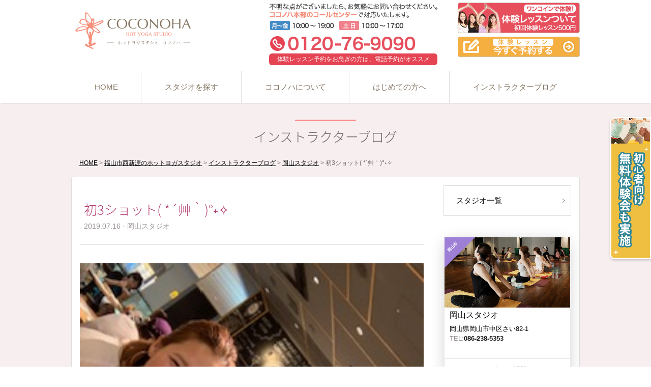

--- FILE ---
content_type: text/html; charset=UTF-8
request_url: https://coconoha-yoga.com/post-13418/
body_size: 11897
content:
<!DOCTYPE html>
<html lang="ja">

<head>
	<!-- Google Tag Manager -->
	<script>
		(function(w, d, s, l, i) {
			w[l] = w[l] || [];
			w[l].push({
				'gtm.start': new Date().getTime(),
				event: 'gtm.js'
			});
			var f = d.getElementsByTagName(s)[0],
				j = d.createElement(s),
				dl = l != 'dataLayer' ? '&l=' + l : '';
			j.async = true;
			j.src =
				'https://www.googletagmanager.com/gtm.js?id=' + i + dl;
			f.parentNode.insertBefore(j, f);
		})(window, document, 'script', 'dataLayer', 'GTM-ML4JRM2');
	</script>
	<!-- End Google Tag Manager -->


	<meta charset="UTF-8" />
	<meta http-equiv="X-UA-Compatible" content="IE=Edge,chrome=1">
	<meta name="viewport" content="width=device-width, initial-scale=1">
	<meta name="facebook-domain-verification" content="l9hn54l5qh2lttsvr62ixxi1vdlka7" />
	<meta name="format-detection" content="telephone=no">

	<!-- favicon -->
	<link rel="icon" href="https://coconoha-yoga.com/wordpress/wp-content/themes/coconoha-yoga/images/favicon.ico">
	<link rel="apple-touch-icon" href="https://coconoha-yoga.com/wordpress/wp-content/themes/coconoha-yoga/images/apple-touch-icon.png">


	<!-- css -->
	<link rel="stylesheet" type="text/css" media="all" href="https://coconoha-yoga.com/wordpress/wp-content/themes/coconoha-yoga/cmn/css/import.css">
	<!-- script -->



	<title>初3ショット( *´艸｀)°˖✧ | ホットヨガ＆ピラティス スタジオ COCONOHA（ココノハ） 広島県 福山市（東深津、西新涯）岡山市</title>
<meta name='robots' content='max-image-preview:large' />
<link rel="alternate" title="oEmbed (JSON)" type="application/json+oembed" href="https://coconoha-yoga.com/wp-json/oembed/1.0/embed?url=https%3A%2F%2Fcoconoha-yoga.com%2Fpost-13418%2F" />
<link rel="alternate" title="oEmbed (XML)" type="text/xml+oembed" href="https://coconoha-yoga.com/wp-json/oembed/1.0/embed?url=https%3A%2F%2Fcoconoha-yoga.com%2Fpost-13418%2F&#038;format=xml" />
<style id='wp-img-auto-sizes-contain-inline-css' type='text/css'>
img:is([sizes=auto i],[sizes^="auto," i]){contain-intrinsic-size:3000px 1500px}
/*# sourceURL=wp-img-auto-sizes-contain-inline-css */
</style>
<style id='wp-block-library-inline-css' type='text/css'>
:root{--wp-block-synced-color:#7a00df;--wp-block-synced-color--rgb:122,0,223;--wp-bound-block-color:var(--wp-block-synced-color);--wp-editor-canvas-background:#ddd;--wp-admin-theme-color:#007cba;--wp-admin-theme-color--rgb:0,124,186;--wp-admin-theme-color-darker-10:#006ba1;--wp-admin-theme-color-darker-10--rgb:0,107,160.5;--wp-admin-theme-color-darker-20:#005a87;--wp-admin-theme-color-darker-20--rgb:0,90,135;--wp-admin-border-width-focus:2px}@media (min-resolution:192dpi){:root{--wp-admin-border-width-focus:1.5px}}.wp-element-button{cursor:pointer}:root .has-very-light-gray-background-color{background-color:#eee}:root .has-very-dark-gray-background-color{background-color:#313131}:root .has-very-light-gray-color{color:#eee}:root .has-very-dark-gray-color{color:#313131}:root .has-vivid-green-cyan-to-vivid-cyan-blue-gradient-background{background:linear-gradient(135deg,#00d084,#0693e3)}:root .has-purple-crush-gradient-background{background:linear-gradient(135deg,#34e2e4,#4721fb 50%,#ab1dfe)}:root .has-hazy-dawn-gradient-background{background:linear-gradient(135deg,#faaca8,#dad0ec)}:root .has-subdued-olive-gradient-background{background:linear-gradient(135deg,#fafae1,#67a671)}:root .has-atomic-cream-gradient-background{background:linear-gradient(135deg,#fdd79a,#004a59)}:root .has-nightshade-gradient-background{background:linear-gradient(135deg,#330968,#31cdcf)}:root .has-midnight-gradient-background{background:linear-gradient(135deg,#020381,#2874fc)}:root{--wp--preset--font-size--normal:16px;--wp--preset--font-size--huge:42px}.has-regular-font-size{font-size:1em}.has-larger-font-size{font-size:2.625em}.has-normal-font-size{font-size:var(--wp--preset--font-size--normal)}.has-huge-font-size{font-size:var(--wp--preset--font-size--huge)}.has-text-align-center{text-align:center}.has-text-align-left{text-align:left}.has-text-align-right{text-align:right}.has-fit-text{white-space:nowrap!important}#end-resizable-editor-section{display:none}.aligncenter{clear:both}.items-justified-left{justify-content:flex-start}.items-justified-center{justify-content:center}.items-justified-right{justify-content:flex-end}.items-justified-space-between{justify-content:space-between}.screen-reader-text{border:0;clip-path:inset(50%);height:1px;margin:-1px;overflow:hidden;padding:0;position:absolute;width:1px;word-wrap:normal!important}.screen-reader-text:focus{background-color:#ddd;clip-path:none;color:#444;display:block;font-size:1em;height:auto;left:5px;line-height:normal;padding:15px 23px 14px;text-decoration:none;top:5px;width:auto;z-index:100000}html :where(.has-border-color){border-style:solid}html :where([style*=border-top-color]){border-top-style:solid}html :where([style*=border-right-color]){border-right-style:solid}html :where([style*=border-bottom-color]){border-bottom-style:solid}html :where([style*=border-left-color]){border-left-style:solid}html :where([style*=border-width]){border-style:solid}html :where([style*=border-top-width]){border-top-style:solid}html :where([style*=border-right-width]){border-right-style:solid}html :where([style*=border-bottom-width]){border-bottom-style:solid}html :where([style*=border-left-width]){border-left-style:solid}html :where(img[class*=wp-image-]){height:auto;max-width:100%}:where(figure){margin:0 0 1em}html :where(.is-position-sticky){--wp-admin--admin-bar--position-offset:var(--wp-admin--admin-bar--height,0px)}@media screen and (max-width:600px){html :where(.is-position-sticky){--wp-admin--admin-bar--position-offset:0px}}

/*# sourceURL=wp-block-library-inline-css */
</style><style id='global-styles-inline-css' type='text/css'>
:root{--wp--preset--aspect-ratio--square: 1;--wp--preset--aspect-ratio--4-3: 4/3;--wp--preset--aspect-ratio--3-4: 3/4;--wp--preset--aspect-ratio--3-2: 3/2;--wp--preset--aspect-ratio--2-3: 2/3;--wp--preset--aspect-ratio--16-9: 16/9;--wp--preset--aspect-ratio--9-16: 9/16;--wp--preset--color--black: #000000;--wp--preset--color--cyan-bluish-gray: #abb8c3;--wp--preset--color--white: #ffffff;--wp--preset--color--pale-pink: #f78da7;--wp--preset--color--vivid-red: #cf2e2e;--wp--preset--color--luminous-vivid-orange: #ff6900;--wp--preset--color--luminous-vivid-amber: #fcb900;--wp--preset--color--light-green-cyan: #7bdcb5;--wp--preset--color--vivid-green-cyan: #00d084;--wp--preset--color--pale-cyan-blue: #8ed1fc;--wp--preset--color--vivid-cyan-blue: #0693e3;--wp--preset--color--vivid-purple: #9b51e0;--wp--preset--gradient--vivid-cyan-blue-to-vivid-purple: linear-gradient(135deg,rgb(6,147,227) 0%,rgb(155,81,224) 100%);--wp--preset--gradient--light-green-cyan-to-vivid-green-cyan: linear-gradient(135deg,rgb(122,220,180) 0%,rgb(0,208,130) 100%);--wp--preset--gradient--luminous-vivid-amber-to-luminous-vivid-orange: linear-gradient(135deg,rgb(252,185,0) 0%,rgb(255,105,0) 100%);--wp--preset--gradient--luminous-vivid-orange-to-vivid-red: linear-gradient(135deg,rgb(255,105,0) 0%,rgb(207,46,46) 100%);--wp--preset--gradient--very-light-gray-to-cyan-bluish-gray: linear-gradient(135deg,rgb(238,238,238) 0%,rgb(169,184,195) 100%);--wp--preset--gradient--cool-to-warm-spectrum: linear-gradient(135deg,rgb(74,234,220) 0%,rgb(151,120,209) 20%,rgb(207,42,186) 40%,rgb(238,44,130) 60%,rgb(251,105,98) 80%,rgb(254,248,76) 100%);--wp--preset--gradient--blush-light-purple: linear-gradient(135deg,rgb(255,206,236) 0%,rgb(152,150,240) 100%);--wp--preset--gradient--blush-bordeaux: linear-gradient(135deg,rgb(254,205,165) 0%,rgb(254,45,45) 50%,rgb(107,0,62) 100%);--wp--preset--gradient--luminous-dusk: linear-gradient(135deg,rgb(255,203,112) 0%,rgb(199,81,192) 50%,rgb(65,88,208) 100%);--wp--preset--gradient--pale-ocean: linear-gradient(135deg,rgb(255,245,203) 0%,rgb(182,227,212) 50%,rgb(51,167,181) 100%);--wp--preset--gradient--electric-grass: linear-gradient(135deg,rgb(202,248,128) 0%,rgb(113,206,126) 100%);--wp--preset--gradient--midnight: linear-gradient(135deg,rgb(2,3,129) 0%,rgb(40,116,252) 100%);--wp--preset--font-size--small: 13px;--wp--preset--font-size--medium: 20px;--wp--preset--font-size--large: 36px;--wp--preset--font-size--x-large: 42px;--wp--preset--spacing--20: 0.44rem;--wp--preset--spacing--30: 0.67rem;--wp--preset--spacing--40: 1rem;--wp--preset--spacing--50: 1.5rem;--wp--preset--spacing--60: 2.25rem;--wp--preset--spacing--70: 3.38rem;--wp--preset--spacing--80: 5.06rem;--wp--preset--shadow--natural: 6px 6px 9px rgba(0, 0, 0, 0.2);--wp--preset--shadow--deep: 12px 12px 50px rgba(0, 0, 0, 0.4);--wp--preset--shadow--sharp: 6px 6px 0px rgba(0, 0, 0, 0.2);--wp--preset--shadow--outlined: 6px 6px 0px -3px rgb(255, 255, 255), 6px 6px rgb(0, 0, 0);--wp--preset--shadow--crisp: 6px 6px 0px rgb(0, 0, 0);}:where(.is-layout-flex){gap: 0.5em;}:where(.is-layout-grid){gap: 0.5em;}body .is-layout-flex{display: flex;}.is-layout-flex{flex-wrap: wrap;align-items: center;}.is-layout-flex > :is(*, div){margin: 0;}body .is-layout-grid{display: grid;}.is-layout-grid > :is(*, div){margin: 0;}:where(.wp-block-columns.is-layout-flex){gap: 2em;}:where(.wp-block-columns.is-layout-grid){gap: 2em;}:where(.wp-block-post-template.is-layout-flex){gap: 1.25em;}:where(.wp-block-post-template.is-layout-grid){gap: 1.25em;}.has-black-color{color: var(--wp--preset--color--black) !important;}.has-cyan-bluish-gray-color{color: var(--wp--preset--color--cyan-bluish-gray) !important;}.has-white-color{color: var(--wp--preset--color--white) !important;}.has-pale-pink-color{color: var(--wp--preset--color--pale-pink) !important;}.has-vivid-red-color{color: var(--wp--preset--color--vivid-red) !important;}.has-luminous-vivid-orange-color{color: var(--wp--preset--color--luminous-vivid-orange) !important;}.has-luminous-vivid-amber-color{color: var(--wp--preset--color--luminous-vivid-amber) !important;}.has-light-green-cyan-color{color: var(--wp--preset--color--light-green-cyan) !important;}.has-vivid-green-cyan-color{color: var(--wp--preset--color--vivid-green-cyan) !important;}.has-pale-cyan-blue-color{color: var(--wp--preset--color--pale-cyan-blue) !important;}.has-vivid-cyan-blue-color{color: var(--wp--preset--color--vivid-cyan-blue) !important;}.has-vivid-purple-color{color: var(--wp--preset--color--vivid-purple) !important;}.has-black-background-color{background-color: var(--wp--preset--color--black) !important;}.has-cyan-bluish-gray-background-color{background-color: var(--wp--preset--color--cyan-bluish-gray) !important;}.has-white-background-color{background-color: var(--wp--preset--color--white) !important;}.has-pale-pink-background-color{background-color: var(--wp--preset--color--pale-pink) !important;}.has-vivid-red-background-color{background-color: var(--wp--preset--color--vivid-red) !important;}.has-luminous-vivid-orange-background-color{background-color: var(--wp--preset--color--luminous-vivid-orange) !important;}.has-luminous-vivid-amber-background-color{background-color: var(--wp--preset--color--luminous-vivid-amber) !important;}.has-light-green-cyan-background-color{background-color: var(--wp--preset--color--light-green-cyan) !important;}.has-vivid-green-cyan-background-color{background-color: var(--wp--preset--color--vivid-green-cyan) !important;}.has-pale-cyan-blue-background-color{background-color: var(--wp--preset--color--pale-cyan-blue) !important;}.has-vivid-cyan-blue-background-color{background-color: var(--wp--preset--color--vivid-cyan-blue) !important;}.has-vivid-purple-background-color{background-color: var(--wp--preset--color--vivid-purple) !important;}.has-black-border-color{border-color: var(--wp--preset--color--black) !important;}.has-cyan-bluish-gray-border-color{border-color: var(--wp--preset--color--cyan-bluish-gray) !important;}.has-white-border-color{border-color: var(--wp--preset--color--white) !important;}.has-pale-pink-border-color{border-color: var(--wp--preset--color--pale-pink) !important;}.has-vivid-red-border-color{border-color: var(--wp--preset--color--vivid-red) !important;}.has-luminous-vivid-orange-border-color{border-color: var(--wp--preset--color--luminous-vivid-orange) !important;}.has-luminous-vivid-amber-border-color{border-color: var(--wp--preset--color--luminous-vivid-amber) !important;}.has-light-green-cyan-border-color{border-color: var(--wp--preset--color--light-green-cyan) !important;}.has-vivid-green-cyan-border-color{border-color: var(--wp--preset--color--vivid-green-cyan) !important;}.has-pale-cyan-blue-border-color{border-color: var(--wp--preset--color--pale-cyan-blue) !important;}.has-vivid-cyan-blue-border-color{border-color: var(--wp--preset--color--vivid-cyan-blue) !important;}.has-vivid-purple-border-color{border-color: var(--wp--preset--color--vivid-purple) !important;}.has-vivid-cyan-blue-to-vivid-purple-gradient-background{background: var(--wp--preset--gradient--vivid-cyan-blue-to-vivid-purple) !important;}.has-light-green-cyan-to-vivid-green-cyan-gradient-background{background: var(--wp--preset--gradient--light-green-cyan-to-vivid-green-cyan) !important;}.has-luminous-vivid-amber-to-luminous-vivid-orange-gradient-background{background: var(--wp--preset--gradient--luminous-vivid-amber-to-luminous-vivid-orange) !important;}.has-luminous-vivid-orange-to-vivid-red-gradient-background{background: var(--wp--preset--gradient--luminous-vivid-orange-to-vivid-red) !important;}.has-very-light-gray-to-cyan-bluish-gray-gradient-background{background: var(--wp--preset--gradient--very-light-gray-to-cyan-bluish-gray) !important;}.has-cool-to-warm-spectrum-gradient-background{background: var(--wp--preset--gradient--cool-to-warm-spectrum) !important;}.has-blush-light-purple-gradient-background{background: var(--wp--preset--gradient--blush-light-purple) !important;}.has-blush-bordeaux-gradient-background{background: var(--wp--preset--gradient--blush-bordeaux) !important;}.has-luminous-dusk-gradient-background{background: var(--wp--preset--gradient--luminous-dusk) !important;}.has-pale-ocean-gradient-background{background: var(--wp--preset--gradient--pale-ocean) !important;}.has-electric-grass-gradient-background{background: var(--wp--preset--gradient--electric-grass) !important;}.has-midnight-gradient-background{background: var(--wp--preset--gradient--midnight) !important;}.has-small-font-size{font-size: var(--wp--preset--font-size--small) !important;}.has-medium-font-size{font-size: var(--wp--preset--font-size--medium) !important;}.has-large-font-size{font-size: var(--wp--preset--font-size--large) !important;}.has-x-large-font-size{font-size: var(--wp--preset--font-size--x-large) !important;}
/*# sourceURL=global-styles-inline-css */
</style>

<style id='classic-theme-styles-inline-css' type='text/css'>
/*! This file is auto-generated */
.wp-block-button__link{color:#fff;background-color:#32373c;border-radius:9999px;box-shadow:none;text-decoration:none;padding:calc(.667em + 2px) calc(1.333em + 2px);font-size:1.125em}.wp-block-file__button{background:#32373c;color:#fff;text-decoration:none}
/*# sourceURL=/wp-includes/css/classic-themes.min.css */
</style>
<link rel='stylesheet' id='tablepress-default-css' href='https://coconoha-yoga.com/wordpress/wp-content/tablepress-combined.min.css?ver=50' type='text/css' media='all' />
<link rel="https://api.w.org/" href="https://coconoha-yoga.com/wp-json/" /><link rel="alternate" title="JSON" type="application/json" href="https://coconoha-yoga.com/wp-json/wp/v2/posts/13418" /><link rel='shortlink' href='https://coconoha-yoga.com/?p=13418' />
<style type="text/css">.recentcomments a{display:inline !important;padding:0 !important;margin:0 !important;}</style>

	<script src="https://coconoha-yoga.com/wordpress/wp-content/themes/coconoha-yoga/cmn/js/modernizr.js"></script>
	<script src="https://coconoha-yoga.com/wordpress/wp-content/themes/coconoha-yoga/cmn/js/jquery.js"></script>

	<meta name="description" content="COCONOHA（ココノハ）は広島県福山市（東深津、西新涯）、岡山市中区の女性専用ホットヨガ・ピラティススタジオです。大型駐車場、パウダールーム、シャワールーム完備。ヨガ、ピラティスの体験レッスンも随時受付中♪">
	<meta name="keywords" content="ホットヨガ,ヨガ,ピラティス,福山市,広島県,岡山,ヨガ教室,ヨガスタジオ,ココノハ,COCONOHA">


	<!-- Global site tag (gtag.js) - Google Analytics -->
	<script async src="https://www.googletagmanager.com/gtag/js?id=UA-42329475-3"></script>
	<script>
		window.dataLayer = window.dataLayer || [];

		function gtag() {
			dataLayer.push(arguments);
		}
		gtag('js', new Date());

		gtag('config', 'UA-42329475-3');
	</script>



	<script>
		(function(d) {
			var config = {
					kitId: 'lmy4vbx',
					scriptTimeout: 3000,
					async: true
				},
				h = d.documentElement,
				t = setTimeout(function() {
					h.className = h.className.replace(/\bwf-loading\b/g, "") + " wf-inactive";
				}, config.scriptTimeout),
				tk = d.createElement("script"),
				f = false,
				s = d.getElementsByTagName("script")[0],
				a;
			h.className += " wf-loading";
			tk.src = 'https://use.typekit.net/' + config.kitId + '.js';
			tk.async = true;
			tk.onload = tk.onreadystatechange = function() {
				a = this.readyState;
				if (f || a && a != "complete" && a != "loaded") return;
				f = true;
				clearTimeout(t);
				try {
					Typekit.load(config)
				} catch (e) {}
			};
			s.parentNode.insertBefore(tk, s)
		})(document);
	</script>


</head>



		
		<body id="under" class="wp-singular post-template-default single single-post postid-13418 single-format-standard wp-theme-coconoha-yoga Layout_2COL category-okayama">
		
			<!-- Google Tag Manager (noscript) -->
			<noscript><iframe src="https://www.googletagmanager.com/ns.html?id=GTM-ML4JRM2" height="0" width="0" style="display:none;visibility:hidden"></iframe></noscript>
			<!-- End Google Tag Manager (noscript) -->



			<div id="container">


				<!-- cd-header-->
				<header class="cd-auto-hide-header">

					<div class="intro">
						<div class="logo">
							<h1><a href="https://coconoha-yoga.com/">
									<img src="https://coconoha-yoga.com/wordpress/wp-content/themes/coconoha-yoga/cmn/img/global/logo.png" alt="ホットヨガ＆ピラティス スタジオ COCONOHA（ココノハ） 広島県 福山市（東深津、西新涯）岡山市"></a></h1>
						</div>

						<div class="menu-btn"><span><em aria-hidden="true"></em></span></div>


						<!--<div class="menu-tel"><a onclick="yahoo_report_conversion(undefined); goog_report_conversion('tel:0120-76-9090')"><span>0120-76-9090</span></a></div>-->
						<div class="menu-tel"><a href="tel:0120-76-9090" onclick="yahoo_report_conversion(undefined); goog_report_conversion('tel:0120-76-9090')"><span>0120-76-9090</span></a></div>
					</div>




					<!-- sp -->
					<div class="sp-navi">
						<nav class="sp-primary-nav">
							<div id="cd-navigation" class="dropmenu">

								<ul class="accordion-menu">
									<li class="sp_home"><a href="https://coconoha-yoga.com/">HOME</a></li>
									<li><a href="https://coconoha-yoga.com/first/">はじめての方へ</a></li>
									<li><a href="https://coconoha-yoga.com/studio/">スタジオを探す</a></li>
									<li>
										<div class="dropdownlink"><a class="ao">東深津スタジオ</a></div>
										<ul class="clf submenuItems">
											<li><a href="https://coconoha-yoga.com/higashifukatu-studio/">スタジオ詳細</a></li>
											<li><a href="https://coconoha-yoga.com/higashifukatu-studio/higashifukatu-guide/">施設紹介</a></li>
											<li><a href="https://coconoha-yoga.com/higashifukatu-studio/higashifukatu-lesson/">レッスン時間割</a></li>
											<li><a href="https://coconoha-yoga.com/category/higashifukatu/">インストラクターブログ</a></li>
											<li><a href="https://coconoha-yoga.com/group/higashifukatu/">インストラクター紹介</a></li>
											<li><a href="https://coconoha-yoga.com/form/higashifukatu/">入会のご予約</a></li>

										</ul>
									</li>


									<li>
										<div class="dropdownlink"><a class="ao">岡山スタジオ</a></div>
										<ul class="clf submenuItems">
											<li><a href="https://coconoha-yoga.com/okayama-studio/">スタジオ詳細</a></li>
											<li><a href="https://coconoha-yoga.com/okayama-studio/higashifukatu-guide/">施設紹介</a></li>
											<li><a href="https://coconoha-yoga.com/okayama-studio/okayama-lesson/">レッスン時間割</a></li>
											<li><a href="https://coconoha-yoga.com/category/okayama/">インストラクターブログ</a></li>
											<li><a href="https://coconoha-yoga.com/group/okayama/">インストラクター紹介</a></li>
											<li><a href="https://coconoha-yoga.com/form/okayama/">入会のご予約</a></li>

										</ul>
									</li>


									<li>
										<div class="dropdownlink"><a class="ao">福山スタジオ</a></div>
										<ul class="clf submenuItems">
											<li><a href="https://coconoha-yoga.com/pilates-fukuyama/">新コース ピラティス</a></li>
											<li><a href="https://coconoha-yoga.com/fukuyama-studio/">スタジオ詳細</a></li>
											<li><a href="https://coconoha-yoga.com/fukuyama-studio/fukuyama-guide/">施設紹介</a></li>
											<li><a href="https://coconoha-yoga.com/fukuyama-studio/fukuyama-lesson/">レッスン時間割</a></li>
											<li><a href="https://coconoha-yoga.com/category/fukuyama/">インストラクターブログ</a></li>
											<li><a href="https://coconoha-yoga.com/group/fukuyama/">インストラクター紹介</a></li>
											<li><a href="https://coconoha-yoga.com/form/fukuyama/">入会のご予約</a></li>

										</ul>
									</li>




									<li><a href="https://coconoha-yoga.com/blog/">インストラクターブログ</a></li>
									<li><a href="https://coconoha-yoga.com/info/">ココノハからのお知らせ</a></li>

									<li>
										<div class="dropdownlink"><a class="ao">ココノハについて</a></div>
										<ul class="clf submenuItems">
											<li><a href="https://coconoha-yoga.com/about/">ココノハについて</a></li>
											<li><a href="https://minamizaka.co.jp/about/">会社概要(外部サイト)</a></li>
											<li><a href="https://coconoha-yoga.com/policy/">プライバシーポリシー</a></li>
											<li><a href="https://coconoha-yoga.com/sitemaps/">サイトマップ</a></li>
											<li><a href="https://coconoha-yoga.com/serviceace/">ServiceAceログインページ</a></li>
										</ul>
									</li>

								</ul>



								<div class="navBox">
									<div class="clf field">
										<div class="grid two">
											<div class="cell">
												<a href="https://coconoha-yoga.com/experience">
													<div class="postResimg">
														<img src="https://coconoha-yoga.com/wordpress/wp-content/themes/coconoha-yoga/cmn/img/global/bnr_lesson.png" alt="ワンコインで体験!体験レッスンについて">
													</div>
												</a>
											</div>

											<div class="cell">
												<a href="https://minamizaka.resv.jp/reserve/calendar.php" target="_blank">
													<div class="postResimg">
														<img src="https://coconoha-yoga.com/wordpress/wp-content/themes/coconoha-yoga/cmn/img/global/bnr_reservation.png" alt="今すぐ予約する">
													</div>
												</a>
											</div>
										</div>
									</div>


									<!-- telBox -->
									<div class="telBox">
										<p class="clf siteinfo">不明な点がございましたら、お気軽にお問い合わせ下さい。<strong>ココノハ本部のコールセンター</strong>で対応いたします。</p>
										<p class="tel-osusume">体験レッスン予約をお急ぎの方は、<br>電話予約がオススメです。</p>

										<!-- tel-->
										<div class="icon-tel">
											<a href="tel:0120-76-9090" onclick="yahoo_report_conversion(undefined); goog_report_conversion('tel:0120-76-9090')">0120-76-9090
											</a>
										</div>
										<!-- tel-->

										<h2>電話受付時間</h2>
										<table>
											<tbody>
												<tr>
													<th class="mon"><span>月〜金</span></th>
													<td>10:00〜19:00</td>
												</tr>
												<tr>
													<th class="sun"><span>土日</span></th>
													<td>10:00〜17:00</td>
												</tr>

											</tbody>
										</table>
									</div>
									<!-- telBox -->

									<p class="clf copyright"><span class="copyYear">&copy;</span> COCONOHA Co.,Ltd. All Rights Reserved.</p>

								</div>


							</div>
						</nav>
					</div>
					<!-- sp -->



				</header>
				<!-- cd-header-->




				<!-- pc cd-header-->
				<header class="clf cd-header">
					<div class="clf pc-intro">


						<div id="head">
							<div id="logo">
								<h1>
									<a href="https://coconoha-yoga.com/">
										<img src="https://coconoha-yoga.com/wordpress/wp-content/themes/coconoha-yoga/cmn/img/global/logo.png" alt="ホットヨガ＆ピラティス スタジオ COCONOHA（ココノハ） 広島県 福山市（東深津、西新涯）岡山市"></a>
								</h1>
							</div>

							<div id="hd_tel">
								<a href="tel:0120-76-9090" onclick="yahoo_report_conversion(undefined); goog_report_conversion('tel:0120-76-9090')"><img src="https://coconoha-yoga.com/wordpress/wp-content/themes/coconoha-yoga/cmn/img/global/hd_call.png" alt="ココノハ本部コールセンター TEL:0120-76-9090"></a>
								<p class="osusume">体験レッスン予約をお急ぎの方は、電話予約がオススメ</p>
							</div>

							<div id="hd_lesson">
								<a href="https://coconoha-yoga.com/experience">
									<img src="https://coconoha-yoga.com/wordpress/wp-content/themes/coconoha-yoga/cmn/img/global/hd_btn_lesson.png" alt="ワンコインで体験!体験レッスンについて"></a>
							</div>
							<div id="hd_mail">
								<a href="https://minamizaka.resv.jp/reserve/calendar.php" target="_blank">
									<img src="https://coconoha-yoga.com/wordpress/wp-content/themes/coconoha-yoga/cmn/img/global/hd_btn_add.png" alt="今すぐ予約する"></a>
							</div>
						</div>

						<!-- nav-->
						<div class="clf primary">
							<nav class="clf gn">
								<ul>
									<li id="gn01"><a href="https://coconoha-yoga.com/">HOME</a></li>
									<li id="gn02"><a href="https://coconoha-yoga.com/studio/">スタジオを探す</a></li>
									<li id="gn03"><a href="https://coconoha-yoga.com/about/">ココノハについて</a></li>
									<li id="gn04"><a href="https://coconoha-yoga.com/first/">はじめての方へ</a></li>
									<li id="gn05"><a href="https://coconoha-yoga.com/blog/">インストラクターブログ</a></li>
								</ul>
							</nav>
						</div>
						<!-- nav-->

					</div>

				</header>
				<!-- pc cd-header-->











				<main class="mainContent">
					<!-- InstanceBeginEditable name="main" -->


<!--Theme-->
	<!--Theme-->

<!--Theme-->

			<div class="unit">
				<div class="titleBox">
					<h1 class="contents_title"><span>インストラクターブログ</span></h1>
				</div>
			</div>



	<!-- pc sp detail-->
	<div class="clf DetailBox">
	<div class="clf idxContentDetail">


			<div class="clf breadcrumbs">
			<span property="itemListElement" typeof="ListItem"><a property="item" typeof="WebPage" title="Go to ホットヨガ＆ピラティス スタジオ COCONOHA（ココノハ） 広島県 福山市（東深津、西新涯）岡山市." href="https://coconoha-yoga.com" class="home"><span property="name">HOME</span></a><meta property="position" content="1"></span> &gt; <span property="itemListElement" typeof="ListItem"><a property="item" typeof="WebPage" title="Go to 福山市西新涯のホットヨガスタジオ." href="https://coconoha-yoga.com/fukuyama-studio/" class="post post-page"><span property="name">福山市西新涯のホットヨガスタジオ</span></a><meta property="position" content="2"></span> &gt; <span property="itemListElement" typeof="ListItem"><a property="item" typeof="WebPage" title="Go to インストラクターブログ." href="https://coconoha-yoga.com/fukuyama-studio/blog/" class="post-root post post-post"><span property="name">インストラクターブログ</span></a><meta property="position" content="3"></span> &gt; <span property="itemListElement" typeof="ListItem"><a property="item" typeof="WebPage" title="Go to the 岡山スタジオ category archives." href="https://coconoha-yoga.com/category/okayama/" class="taxonomy category"><span property="name">岡山スタジオ</span></a><meta property="position" content="4"></span> &gt; <span class="post post-post current-item">初3ショット( *´艸｀)°˖✧</span>			</div>


	<!-- idxContent2Box -->
	<div class="clf idxContent2Box">


	<!-- detail -->
	<div class="idx2CoulumDetail">


	<div class="clf detailInfo">
		<h1>初3ショット( *´艸｀)°˖✧</h1>
		<p class="data">2019.07.16 - 岡山スタジオ</p>

		
	</div>




	<article id="post-13418" class="clf">
				


					

					<div class="clf field">
						
						<div class="center">
							<div class="postResimg"><img class="imgs" src="https://coconoha-yoga.com/wordpress/wp-content/uploads/2019/07/cd9a345c3fb2a57467f7d03145acc393.jpeg" alt=""></div>

							
						</div>

						
													<div class="clf">
								<p>皆さんこんにちは( *´艸｀)</p>
<p>&nbsp;</p>
<p>ＹＵＲＩＫＡです！！</p>
<p>&nbsp;</p>
<p>先日、ヨガのミーティングがあり3人で広島へ行ってきました♡</p>
<p>その帰りにランチをしてきました♡</p>
<p>&nbsp;</p>
<p>人生初の<strong>パエリア</strong>を食べたのですが、</p>
<p><strong>イカ墨</strong>を選択したため、みんな歯が<strong>真っ黒</strong>(笑)</p>
<p>&nbsp;</p>
<p>あ～写真撮っとけばよかった(&gt;_&lt;)(笑)</p>
<p>私は勿論<strong>酒。</strong></p>
<p>&nbsp;</p>
<p>ＴＡＫＥさんの口から、『<strong>酔ったぁ～♡』</strong></p>
<p>&nbsp;</p>
<p>可愛かったなぁ～( *´艸｀)(笑)</p>
<p>&nbsp;</p>
<p>&nbsp;</p>
<p>私は飲み足らず、帰りの新幹線でも<strong>ＢＥＥＲ！！！</strong></p>
							</div>
											</div>



				





			






		


					

					<div class="clf field">
						
						<div class="center">
							<div class="postResimg"><img class="imgs" src="https://coconoha-yoga.com/wordpress/wp-content/uploads/2019/07/a72983a5ea3a5386f1332811fefd2896-e1563238659186.jpeg" alt=""></div>

							
						</div>

						
													<div class="clf">
								<p>後ろにはかわいいＴＡＫＥさん♡(笑)</p>
<p>満面の笑み♡(笑)</p>
<p>&nbsp;</p>
<p>夏はやっぱりお酒がおいしいですね♡</p>
<p>（年がら年中か(・・?(笑)）</p>
<p>&nbsp;</p>
<p>。。。。。と話は変わりまして、</p>
<p>今月からＹＵＲＩＫＡの<strong>ハタヨガ</strong>のテーマが新しくなりました。</p>
<p>『<strong>ＴＨＥ　引き締め　』</strong>です。</p>
<p>&nbsp;</p>
<p>背中の<strong>ぜい肉、</strong>二の腕の<strong>ふりそで</strong></p>
<p>気になる季節ですね～( ﾟДﾟ)！！！</p>
<p>&nbsp;</p>
<p>ヨガのポーズに筋トレ要素を盛り込んだシークエンスになっています！！</p>
<p>&nbsp;</p>
<p>私自身も、皆さまと一緒に頑張りたいと思っています！！</p>
<p>日々、筋肉痛と戦っております(笑)</p>
<p>&nbsp;</p>
<p>では、今月も一緒に楽しく体を動かして行きましょう♡</p>
<p>&nbsp;</p>
<p><strong>皆様にお会い出来るのを楽しみにしています( *´艸｀)</strong></p>
<p>&nbsp;</p>
<p>　　　　　　　　　✧˖°ＹＵＲＩＫＡ°˖✧</p>
<p>&nbsp;</p>
							</div>
											</div>



				





			






				</article>

		



<article id="social_boxs" class="clf cmn">
<ul id="social_icon">
<li class="tw">
<a href="https://twitter.com/share" class="twitter-share-button" data-count="vertical" data-url="https://coconoha-yoga.com/post-13418/" data-text="初3ショット( *´艸｀)°˖✧｜ホットヨガ＆ピラティス スタジオ COCONOHA（ココノハ） 広島県 福山市（東深津、西新涯）岡山市">Tweet</a>
<script type="text/javascript" src="//platform.twitter.com/widgets.js"></script>
</li>

<li class="fb">
<iframe src="http://www.facebook.com/plugins/like.php?href=https://coconoha-yoga.com/post-13418/&amp;layout=box_count&amp;show_faces=false&amp;width=50&amp;action=like&amp;colorscheme=light&amp;height=62" scrolling="no" frameborder="0" style="border:none; overflow:hidden; width:70px; height:62px;" allowTransparency="true"></iframe>
</li>

<!--
<li class="gl"><div class="g-plusone" data-size="tall" href="https://coconoha-yoga.com/post-13418/"></div></li>-->
<!--<li class="po">
<a href="https://getpocket.com/save" class="pocket-btn" data-lang="en"
  data-save-url="https://coconoha-yoga.com/post-13418/"
  data-pocket-count="vertical"
  data-pocket-align="left"
  ></a>
</li>
-->

</ul>
</article>


	</div>
	<!-- detail -->





	<div class="idxSideDetail">
			<aside class="nav_box">
		<div class="clf nav">
			<ul>
				<li><a href="https://coconoha-yoga.com/studio/">スタジオ一覧</a></li>
				<!--<li><a href="https://coconoha-yoga.com/fukuyama-studio/">福山スタジオ</a></li>
	<li><a href="https://coconoha-yoga.com/nakayama-studio/">中山スタジオ</a></li>
	<li><a href="https://coconoha-yoga.com/okayama-studio/">岡山スタジオ</a></li>
	<li><a href="https://coconoha-yoga.com/higashifukatu-studio/">東深津スタジオ</a></li>-->
			</ul>
		</div>
	</aside>







	<!-- 福山 -->
	

	<!-- 中山 -->
	

	<!-- 岡山 -->
	

		<aside class="nav_box">



			<div class="clf indexList">
				<a href="https://coconoha-yoga.com/okayama-studio/">
					<div class="item">
						<div class="itemBox">
							<div class="iconOKAYAMA"></div>

							<div class="post_Box">
								<div class="post_trim thumbnail" style="background-image:url('https://coconoha-yoga.com/wordpress/wp-content/themes/coconoha-yoga/cmn/img/pages/studio/okayama_studio.jpg')">
									<!--<div class="arrows"></div>-->
								</div>
							</div>

							<div class="clf wraplink">
								<!-- overview -->
								<div class="clf overview">
									<h1>岡山スタジオ</h1>


									<div class="clf field">
										<p class="itemData">岡山県岡山市中区さい82-1</p>
										<p class="itemTel">TEL:<span>086-238-5353</span></p>
									</div>

								</div>
								<!-- overview -->
							</div>
							<div class="wrapBox">スタジオ詳細</div>
						</div>
					</div>
				</a>
			</div>





			<div class="nav">
				<ul>
					<li><a href="https://coconoha-yoga.com/okayama-studio/">岡山スタジオ詳細</a></li>
					<li><a href="https://coconoha-yoga.com/okayama-studio/okayama-guide/">施設案内</a></li>
					<li><a href="https://coconoha-yoga.com/okayama-studio/okayama-lesson/">レッスン時間割</a></li>
					<li><a href="https://coconoha-yoga.com/category/okayama/">インストラクターブログ</a></li>
					<li><a href="https://coconoha-yoga.com/group/okayama/">インストラクター紹介</a></li>
					<li><a href="https://coconoha-yoga.com/form/okayama/">岡山スタジオ 入会のご予約</a></li>
				</ul>
			</div>
		</aside>

	


	<!-- 東深津 -->
	




	
			

			<!-- entry -->
			<div class="Box detailSideBox">
				<a href="https://coconoha-yoga.com/post-24525/">

					<div class="block">

													<div class="blockThumb thumbnail" style="background-image:url('https://coconoha-yoga.com/wordpress/wp-content/uploads/2025/12/IMG_5846-640x640.jpeg')"></div>
						

						<div class="blockText bannerLink">
							<!-- title-->
							<h1>１月、通いやすいピラティスクラス始まります</h1>
							<!-- 概要文-->
							<div class="clf textsummary">
								<p class="data">2025.12.26 - 東深津スタジオ</p>
							</div>
							<!-- 概要文-->
						</div>
					</div>
				</a>
			</div>
			<!-- entry -->

	
			

			<!-- entry -->
			<div class="Box detailSideBox">
				<a href="https://coconoha-yoga.com/post-24404/">

					<div class="block">

													<div class="blockThumb thumbnail" style="background-image:url('https://coconoha-yoga.com/wordpress/wp-content/uploads/2025/10/28e3c166fd4da8e47aa1dcca0d167e49-640x640.png')"></div>
						

						<div class="blockText bannerLink">
							<!-- title-->
							<h1>ココノハ岡山店11・12月ハタヨガテーマ</h1>
							<!-- 概要文-->
							<div class="clf textsummary">
								<p class="data">2025.10.31 - 岡山スタジオ</p>
							</div>
							<!-- 概要文-->
						</div>
					</div>
				</a>
			</div>
			<!-- entry -->

	
			

			<!-- entry -->
			<div class="Box detailSideBox">
				<a href="https://coconoha-yoga.com/post-24316/">

					<div class="block">

													<div class="blockThumb thumbnail" style="background-image:url('https://coconoha-yoga.com/wordpress/wp-content/uploads/2025/09/1053ee6631358770754004a3d5141e6b-640x640.jpg')"></div>
						

						<div class="blockText bannerLink">
							<!-- title-->
							<h1>アーサナを深める会 第二弾 開催します！</h1>
							<!-- 概要文-->
							<div class="clf textsummary">
								<p class="data">2025.09.17 - 岡山スタジオ</p>
							</div>
							<!-- 概要文-->
						</div>
					</div>
				</a>
			</div>
			<!-- entry -->

		



	<aside class="clf side_box">

		<!-- spVisual-->
		
				
			<!-- slick -->

			<div class="side-visual">

				<!-- 01 -->
				
					

													
								<a href="">


									<!-- visual + link -->
									<img class="responsive" src="https://coconoha-yoga.com/wordpress/wp-content/uploads/2015/10/202512_bnr3.jpg">
									<!-- visual + link -->
								</a>

													




					

													
								<a href="https://coconoha-yoga.com/about/">


									<!-- visual + link -->
									<img class="responsive" src="https://coconoha-yoga.com/wordpress/wp-content/uploads/2015/10/sp_coconoha_visual.jpg">
									<!-- visual + link -->
								</a>

													




													<!-- 01 -->

			</div>


					


		<script type="text/javascript">
			$(function() {
				$('.side-visual').slick({
					//centerMode: true,
					//centerPadding: "10%",
					fade: true,
					autoplay: false,
					//autoplaySpeed: 5000,
					//speed: 600,
					dots: false,
					arrows: false,
					lazyLoad: 'ondemand',
					//slidesToShow: 4,
					//variableWidth: false,
				});
			});
		</script>
		<!-- slick -->



		<ul class="img_list">
			<li>
				<a href="https://coconoha-yoga.com/experience/">
					<img class="responsive" src="https://coconoha-yoga.com/wordpress/wp-content/themes/coconoha-yoga/cmn/img/global/bnr_500.jpg" alt="ホットヨガで理想のカラダへ"></a>
			</li>
			<li><a href="https://minamizaka.co.jp/recruit/" target="_blank">
					<img class="responsive" src="https://coconoha-yoga.com/wordpress/wp-content/themes/coconoha-yoga/cmn/img/global/bnr_carrer.jpg" alt="採用について"></a></li>
		</ul>





	</aside>	</div>



	</div>
	<!-- idxContent2Box -->



	</div>
	</div>
	<!-- pc sp detail-->








<div id="pickup" class="clf">
	<div class="clf pickup_inner">

		<div class="pickupLogo">
			<h1><span>体験・予約について</span></h1>
		</div>



		<div class="clf pickupList">
			<ul>
				<li>
					<div class="pickup_link"><a href="https://coconoha-yoga.com/experience/">体験レッスンについて</a></div>
				</li>
				<li>
					<div class="pickup_link"><a href="http://minamizaka.resv.jp/reserve/calendar.php" target="_blank">体験レッスンを今すぐ予約</a></div>
				</li>
			</ul>
			<p class="onecoin">初回体験レッスン500円 <span>ワインコインで体験</span></p>


			<!--<div class="bage">
				<img src="https://coconoha-yoga.com/wordpress/wp-content/themes/coconoha-yoga/cmn/img/global/icon_pick.png" alt="早期入会特典あり">
			</div>-->

		</div>


	</div>
</div>






<div class="clf pc-content idxContentStudioBox indexList">
	<div class="clf idxContentStudioList">


		<div id="studio_title"><img src="https://coconoha-yoga.com/wordpress/wp-content/themes/coconoha-yoga/cmn/img/global/title_studio.png" alt="スタジオ一覧"></div>
		<div id="studio_list">

			<dl class="clf studioFlex">
				<dt>ココノハ<strong>東深津スタジオ</strong></dt>
				<dd class="ad"><span>TEL:<a href="tel:084-999-6720" onclick="yahoo_report_conversion(undefined); goog_report_conversion('tel:084-999-6720')">084-999-6720</a></span><br>福山市東深津町2丁目9-16</dd>
				<dd class="listn">

					<div>
						<a href="/group/higashifukatu/"><img src="https://coconoha-yoga.com/wordpress/wp-content/themes/coconoha-yoga/cmn/img/global/btn_inst_detail.png" alt="インストラクター紹介"></a>
						<a href="/higashifukatu-studio/"><img src="https://coconoha-yoga.com/wordpress/wp-content/themes/coconoha-yoga/cmn/img/global/btn_studio_detail.png" alt="一覧"></a>
					</div>

				</dd>
			</dl>


			<dl class="clf studioFlex">
				<dt>ココノハ<strong>福山スタジオ</strong></dt>
				<dd class="ad"><span>TEL:<a href="tel:084-954-0680" onclick="yahoo_report_conversion(undefined); goog_report_conversion('tel:084-954-0680')">084-954-0680</a></span><br>福山市西新涯町2丁目17-24</dd>
				<dd class="listn">
					<div><a href="https://coconoha-yoga.com/group/fukuyama/">
							<img src="https://coconoha-yoga.com/wordpress/wp-content/themes/coconoha-yoga/cmn/img/global/btn_inst_detail.png" alt="インストラクター紹介"></a>
						<a href="https://coconoha-yoga.com/fukuyama-studio/">
							<img src="https://coconoha-yoga.com/wordpress/wp-content/themes/coconoha-yoga/cmn/img/global/btn_studio_detail.png" alt="一覧"></a>
					</div>
				</dd>
			</dl>




			<dl class="clf studioFlex">
				<dt>ココノハ<strong>岡山スタジオ</strong></dt>
				<dd class="ad"><span>TEL:<a href="tel:086-238-5353" onclick="yahoo_report_conversion(undefined); goog_report_conversion('tel:086-238-5353')">086-238-5353</a></span><br>岡山県岡山市中区さい82-1</dd>
				<dd class="listn">
					<div>
						<a href="https://coconoha-yoga.com/group/okayama/">
							<img src="https://coconoha-yoga.com/wordpress/wp-content/themes/coconoha-yoga/cmn/img/global/btn_inst_detail.png" alt="インストラクター紹介"></a>
						<a href="https://coconoha-yoga.com/okayama-studio/">
							<img src="https://coconoha-yoga.com/wordpress/wp-content/themes/coconoha-yoga/cmn/img/global/btn_studio_detail.png" alt="一覧"></a>
					</div>
				</dd>
			</dl>
		</div>
	</div>
</div>

<!-- InstanceEndEditable -->









<!-- pc-footer-->
<footer class="clf pc-footer">
	<div class="clf footer-inner">


		<div id="Scroll-relative">
			<div id="Scroll-case">
				<div id="Scroll-case-inner">
					<div id="Scroll"><a href="#container"><img src="https://coconoha-yoga.com/wordpress/wp-content/themes/coconoha-yoga/cmn/img/global/pagetop.png" alt="ページの先頭"></a></div>
				</div>
			</div>
		</div>


		<div id="Footer-logo">
			<a href="https://coconoha-yoga.com/"><img src="https://coconoha-yoga.com/wordpress/wp-content/themes/coconoha-yoga/cmn/img/global/ft_logo.png" alt="ホットヨガ＆ピラティス スタジオ COCONOHA（ココノハ） 広島県 福山市（東深津、西新涯）岡山市"></a>
		</div>



		<div class="left">

			<div class="clf ad_box">
				<a href="tel:0120-76-9090" onclick="yahoo_report_conversion(undefined); goog_report_conversion('tel:0120-76-9090')"><img src="https://coconoha-yoga.com/wordpress/wp-content/themes/coconoha-yoga/cmn/img/global/ft_call.png" alt="ココノハ本部コールセンター TEL:0120-76-9090"></a>
				<p class="osusume">体験レッスン予約をお急ぎの方は、電話予約がオススメ</p>
			</div>

		</div>


		<div class="right">


			<div class="grid three">


				<!-- cell-->
				<div class="cell">
					<ul>
						<li><a href="https://coconoha-yoga.com/">HOME</a></li>
						<li><a href="https://coconoha-yoga.com/studio/">スタジオを探す</a></li>
						<li><a href="https://coconoha-yoga.com/about/">ココノハについて</a></li>
						<li><a href="https://coconoha-yoga.com/first/">はじめての方へ</a></li>
						<li><a href="https://coconoha-yoga.com/experience/">体験レッスンについて</a></li>
						<li><a href="http://minamizaka.resv.jp/reserve/calendar.php" target="_blank">体験レッスンを今すぐ予約</a></li>
					</ul>
				</div>
				<!-- cell-->



				<!-- cell-->
				<div class="cell">
					<ul>
						<li><a href="http://minamizaka.co.jp/about/" target="_blank">会社概要</a></li>
						<li><a href="https://coconoha-yoga.com/wordpress/wp-content/themes/coconoha-yoga/cmn/pdf/cal.pdf">ココノハカレンダー</a></li>
						<li><a href="https://coconoha-yoga.com/policy/">プライバシーポリシー</a></li>
						<li><a href="https://coconoha-yoga.com/sitemaps/">サイトマップ</a></li>
						<li><a href="https://coconoha-yoga.com/serviceace/">ServiceAceログインページ</a></li>
					</ul>
				</div>
				<!-- cell-->


				<!-- cell-->
				<div class="cell">
					<h2>関連リンク</h2>
					<ul>
						<li><a href="http://minamizaka.co.jp/" target="_blank">株式会社みなみ坂(本社)</a></li>
					</ul>

				</div>
				<!-- cell-->
			</div>
		</div>
	</div>

	<p class="clf copyright"><span class="copyYear">&copy;</span> COCONOHA Co.,Ltd. All Rights Reserved.</p>

</footer>
<!-- /#footer -->





<script>
	window.addEventListener('scroll', function() {
		var banner = document.querySelector('.scroll-banner');
		var bannerTop = banner.getBoundingClientRect().top;
		var windowTop = window.pageYOffset || document.documentElement.scrollTop;

		if (bannerTop <= windowTop) {
			banner.classList.add('fixed');
		} else {
			banner.classList.remove('fixed');
		}
	});
</script>




	
					

									<div class="scroll-banner">
						<a href="https://coconoha-yoga.com/info/info-23751/">
							<img class="responsive" src="https://coconoha-yoga.com/wordpress/wp-content/uploads/2015/10/sidebnr20230619.jpg">
						</a>
					</div>
				

					

		





</main>
</div>


<script type="speculationrules">
{"prefetch":[{"source":"document","where":{"and":[{"href_matches":"/*"},{"not":{"href_matches":["/wordpress/wp-*.php","/wordpress/wp-admin/*","/wordpress/wp-content/uploads/*","/wordpress/wp-content/*","/wordpress/wp-content/plugins/*","/wordpress/wp-content/themes/coconoha-yoga/*","/*\\?(.+)"]}},{"not":{"selector_matches":"a[rel~=\"nofollow\"]"}},{"not":{"selector_matches":".no-prefetch, .no-prefetch a"}}]},"eagerness":"conservative"}]}
</script>


<script src="https://coconoha-yoga.com/wordpress/wp-content/themes/coconoha-yoga/cmn/js/common.js"></script>
<script src="https://coconoha-yoga.com/wordpress/wp-content/themes/coconoha-yoga/cmn/js/slick/slick.min.js"></script>
<script src="https://coconoha-yoga.com/wordpress/wp-content/themes/coconoha-yoga/cmn/js/jquery.matchHeight.js"></script>
<script src="https://coconoha-yoga.com/wordpress/wp-content/themes/coconoha-yoga/cmn/js/jquery.rwdImageMaps.min.js"></script>
</body>

</html>

--- FILE ---
content_type: text/css
request_url: https://coconoha-yoga.com/wordpress/wp-content/themes/coconoha-yoga/cmn/css/import.css
body_size: 844
content:
@charset "utf-8";

/*+++++++++++++++++++++++++++++++++*/
/*Web Site BASE.CSS */
/*+++++++++++++++++++++++++++++++++*/

/*Reset and Normalize*/
@import url("reset.css");


/*Plugin*/

@import url("../js/slick/slick.css");
@import url("../js/slick/slick-theme.css");

/*@import url("../js/lightgallery/css/lightgallery.css.html");*/

/*@import url("../js/swiper/css/swiper.css");*/
/*
@import url("../js/lightgallery/css/lightgallery.css.html");


@import url("../js/mmenu/jquery.mmenu.all.css.html");
@import url("../js/mmenu/jquery.mmenu.custom.css.html");


*/



/*Layout & Navigation*/
/*@import url("body.css.html");*/
@import url("style.css");

/*Page Contents*/
@import url("section.css");
@import url("grid.css");
@import url("sub.css");

/*MT Unit*/
@import url("acf.css");
/*@import url("../../sakura/cmn/css/unit_custom.css.html");
*/
/*form*/
/*@import url("form.css");*/

/*Helper sub*/
/*@import url("sub.css");*/








--- FILE ---
content_type: text/css
request_url: https://coconoha-yoga.com/wordpress/wp-content/themes/coconoha-yoga/cmn/css/reset.css
body_size: 3237
content:
/* 
html5doctor.com Reset Stylesheet
v1.6.1
Last Updated: 2010-09-17
Author: Richard Clark - http://richclarkdesign.com 
Twitter: @rich_clark
*/

html,
body,
div,
span,
object,
iframe,
h1,
h2,
h3,
h4,
h5,
h6,
p,
blockquote,
pre,
abbr,
address,
cite,
code,
del,
dfn,
em,
img,
ins,
kbd,
q,
samp,
small,
strong,
sub,
sup,
var,
b,
i,
dl,
dt,
dd,
ol,
ul,
li,
fieldset,
form,
label,
legend,
table,
caption,
tbody,
tfoot,
thead,
tr,
th,
td,
article,
aside,
canvas,
details,
figcaption,
figure,
footer,
header,
hgroup,
menu,
nav,
section,
summary,
time,
mark,
audio,
video {
	margin: 0;
	padding: 0;
	border: 0;
	outline: 0;
	font-size: 100%;
	/*vertical-align:baseline;*/
	background: transparent;
}


*,
*:after,
*:before {
	-webkit-box-sizing: border-box;
	-moz-box-sizing: border-box;
	-o-box-sizing: border-box;
	-ms-box-sizing: border-box;
	box-sizing: border-box;
}


body {
	line-height: 1;
}

article,
aside,
details,
figcaption,
figure,
footer,
header,
hgroup,
menu,
nav,
section {
	display: block;
}


table {
	font-size: 1.0em;
}

h1,
h2,
h3,
h4,
h5,
h6 {
	font-style: normal;
	font-weight: normal;
	font-size: 1.0em;
}

.ie8-mess {
	display: none;
}

.mnzno-svgasimg .ie8-mess {
	font-size: 40px;
	display: block;
}

.mnzno-svgasimg .isSvg,
.mnzno-svgasimg #menu {
	display: none;
}


.center {
	text-align: center;
	margin-left: auto;
	margin-right: auto;
}

.ph_caption {
	font-size: 1.4rem;
	line-height: 1.3;
	color: #666;
}

.imgs {
	margin-bottom: 8px;
	transition: opacity 0.4s;
	-moz-transition: opacity 0.4s;
	-webkit-transition: opacity 0.4s;
	-o-transition: opacity 0.4s;
}

.responsive {
	display: block;
	width: 100%;
	height: auto;
	backface-visibility: hidden;
}

.shadow {
	-webkit-box-shadow: 0px 0px 3px 1px rgba(0, 0, 0, 0.2);
	-moz-box-shadow: 0px 0px 3px 1px rgba(0, 0, 0, 0.2);
	box-shadow: 0px 0px 3px 1px rgba(0, 0, 0, 0.2);
}


strong {
	color: #f38089;
}


nav ul {
	list-style: none;
}


blockquote,
q {
	quotes: none;
}

blockquote:before,
blockquote:after,
q:before,
q:after {
	content: '';
	content: none;
}


/* a */
a {
	margin: 0;
	padding: 0;
	font-size: 100%;
	vertical-align: baseline;
	background: transparent;
}



/* change colours to suit your needs */
ins {
	background-color: #ff9;
	color: #000;
	text-decoration: none;
}

/* change colours to suit your needs */
mark {
	background-color: #ff9;
	color: #000;
	font-style: italic;
	font-weight: bold;
}

del {
	text-decoration: line-through;
}

abbr[title],
dfn[title] {
	border-bottom: 1px dotted;
	cursor: help;
}

table {
	border-collapse: collapse;
	border-spacing: 0;
}

/* change border colour to suit your needs */
hr {
	display: block;
	height: 1px;
	border: 0;
	border-top: 1px solid #cccccc;
	margin: 2em 0;
	padding: 0;
}

input,
select {
	vertical-align: middle;
}



/*============== Base FontSize =================*/

html {
	font-size: 62.5%;
}

body {
	/*14px*/
	font-size: 14px;
	/*IE8*/
	font-size: 1.4rem;
	font-family: "Roboto", HelveticaNeue-Light, "Helvetica Neue Light", "Helvetica Neue", "Helvetica", "Arial", 'Hiragino Kaku Gothic Pro', 'ヒラギノ角ゴ Pro W3', "メイリオ", "Meiryo", sans-serif;
	line-height: 1.8;

	-webkit-font-smoothing: subpixel-antialiased;
	-moz-osx-font-smoothing: unset;

	@media only screen and(-webkit-min-device-pixel-ratio: 2),
	(min-resolution: 2dppx) {
		-webkit-font-smoothing: antialiased;
		-moz-osx-font-smoothing: grayscale;
	}


}



/* sp */
@media screen and (max-width: 736px) {

	html {
		font-size: 56.25%;
	}

	body {
		/*16px*/
		font-size: 15px;
	}
}


/* pc common */

select,
input,
button,
textarea {
	font: 99% arial, helvetica, clean, sans-serif;
}

select,
input,
button,
textarea {
	font-family: "Hiragino Kaku Gothic ProN", MyYuGothicM, YuGothic, Meiryo, sans-serif;
}


table {
	font-size: inherit;
	font: 100%;
}

pre,
code,
kbd,
samp,
tt {
	font-family: monospace;
	*font-size: 108%;
	line-height: 100%;
}




/*Mobile font size adjust*/

html {
	-webkit-text-size-adjust: 100%;
	-ms-text-size-adjust: 100%;
}

body {
	-webkit-text-size-adjust: 100%;
	-ms-text-size-adjust: 100%;
}


/*Anfroid Bug Fix */

h1,
h2,
h3,
h4,
h5,
h6,
p,
th,
td {
	background-image: url("../img/def/css/blank.png");
	max-height: 999999px;
}



p {
	/*letter-spacing: 0.6px;*/
	line-height: 1.6;
}


abbr,
acronym {
	border-bottom: 1px dotted #000;
	cursor: help;
}

em {
	font-style: italic;
}


p,
fieldset,
table,
pre {
	font-size: 100%;
	margin-bottom: 0.8em;
}

img {
	vertical-align: bottom;
}

blockquote {
	background-color: #f0f0f0;
	margin-bottom: 1.5em;
	margin-left: 2em;
	margin-right: 2em;
	padding: 1em;
	border: solid 1px #acacac;
	display: block;
	font-style: italic;
}

pre {
	background-color: #f9fffd;
	margin-bottom: 1em;
	margin-left: 1em;
	padding: 5px;
	border: solid 1px #acacac;
	display: block;
}



/*====Basic Table Style ====================================*/
/*
table {
	width: 100%;
	}
th,td {
	padding: 0.5rem;
	border: 1px solid #bbb;
	vertical-align:middle;
	}
th {
	font-weight: normal;
	text-align:left;
	}
caption {
	margin-bottom:.5em;
	text-align:center;
}
*/

/*====Basic List Style ====================================*/


ol {
	list-style: decimal outside;
}

ul {
	list-style-type: none;
}


ul.no-dots {
	margin: 0;
}

ul.no-dots li {
	list-style: none;
	margin: 0 0 0 0;
	padding: 8px 6px;
	border-bottom: 1px solid #dedede;
}

ul.no-dots li:last-child {
	border-bottom: none;
}

ul.no-dots-link {
	margin: 0;
}

ul.no-dots-link li {
	margin: 0;
	list-style: none;
}


ul.kome,
.boxS ul.kome {
	margin-bottom: 16px;
}


ul.kome li {
	padding-left: 1em;
	text-indent: -1em;
	list-style: none;
}


ul.kome.bdlist li,
ol.list_parentheses.bdlist li {
	padding-top: 8px;
	padding-bottom: 8px;
	border-bottom: 1px solid #dedede;
	background-color: #fff;
}

ul.kome.bdlist li:last-child,
ol.list_parentheses.bdlist li:last-child {
	border-bottom: none;
}




ol.list_parentheses {
	padding: 0 0 0 16px;
	margin-bottom: 8px;
}

ol.list_parentheses li {
	padding-left: 1.6em;
	text-indent: -1.6em;
	list-style-type: none;
	list-style-position: inside;
	counter-increment: cnt;
}

ol.list_parentheses li:before {
	display: marker;
	content: "("counter(cnt) ") ";
}




/* diamond */
.diamond {
	padding: 0 16px;
}

.diamond li {
	position: relative;
	font-size: 1.4rem;
}

.diamond li::after {
	display: block;
	content: '';
	position: absolute;
	top: .8em;
	left: -0.8em;
	width: 3px;
	height: 3px;
	background-color: #7b9fd6;
	-webkit-transform: rotate(-45deg);
	transform: rotate(-45deg);
}


.noteList {
	margin-top: 6px;

	font-size: 1.4rem;
	font-weight: 400;
	margin-bottom: 16px;
}

.is-font-large .noteList {
	font-size: 1.52rem;

}

.noteList>li {
	padding-left: 18px;
	text-indent: -18px;
}

.noteList>li:before {
	content: '※';
	margin-right: 3px;
	color: #dd4a58;
}



/*+++++++++++++++++++++++++++++++++*/
/*      Link Icons                 */
/*+++++++++++++++++++++++++++++++++*/
/* https://icomoon.io/app/  */

.txt-icon {
	padding-left: 2.5rem;
	padding-left: 1.8em;
	position: relative;
}

.txt-icon:after {
	content: "";
	position: absolute;
	top: 50%;
	left: 0px;
	margin-top: -0.7em;
	width: 1.4em;
	height: 1.4em;
	background-repeat: no-repeat;
	background-size: 100% 100%;
	/*border-radius: 0.4rem;*/
	background-position: center center;
}



/*==== Paragraph & Font Settings ====================================*/

.asterisk {
	font-size: 1.4rem;
	line-height: 1.4;
	color: #b60d23;
}

.green {
	color: #0f660a;
}

.blue {
	color: #1369af;
}

.orange {
	color: #F90;
}


.font-normal {
	color: #505050;
	font-size: 1.4rem;
	font-weight: normal;
}


.font-xsmall {
	font-size: 1.3rem;
	line-height: 1.3;
	font-weight: normal;
}



.fs26px {
	font-size: 26px;
	/*IE8*/
	font-size: 2.6rem;
}

.fs24px {
	font-size: 24px;
	/*IE8*/
	font-size: 2.4rem;
}

.fs22px {
	font-size: 22px;
	/*IE8*/
	font-size: 2.2rem;
}

.fs21px {
	font-size: 21px;
	/*IE8*/
	font-size: 2.1rem;
}

.fs30px {
	font-size: 30px;
	/*IE8*/
	font-size: 3.0rem;
}

.fs20px {
	font-size: 20px;
	/*IE8*/
	font-size: 2.0rem;
}

.fs18px {
	font-size: 18px;
}

.fs16px {
	font-size: 16px;
}

.fs14px {
	font-size: 14px;
}

.fs12px {
	font-size: 12px;
}

.fs10px {
	font-size: 10px;
}




/*=====Basic Tag Utility====*/
.clf {
	clear: both;
}


ul.mg-bot,
p.mg-bot,
.mg-bot {
	margin-bottom: 3em;
}

ul.nmg,
p.nmg,
.nmg {
	margin-bottom: 0;
}



.txt-center {
	text-align: center;
}

.txt-right {
	text-align: right;
}





.right-float {
	float: right;
	margin-bottom: 10px;
	margin-left: 15px;
}

.left-float {
	float: left;
	margin-right: 15px;
	margin-bottom: 10px;
}


.sp-only {
	display: none;
}

.pc-only {
	display: inline;
}

.sp-only-block {
	display: none;
}

.pc-only-block {
	display: block;
}





/*Mobile*/
@media screen and (max-width: 736px) {

	.sp-only {
		display: inline;
	}

	.pc-only {
		display: none;
	}

	.sp-only-block {
		display: block;
	}

	.pc-only-block {
		display: none;
	}

	body {
		font-size: 1.55rem;
		letter-spacing: 0.8px;
	}

}


/*=== Basic Link Style ============================================================*/
a:link,
a:visited {
	color: #000;
	text-decoration: underline;
}


a:hover {
	color: #111;
	text-decoration: underline;
}


footer h2 a:link,
footer h2 a:visited {
	text-decoration: none;
}

footer li a:link,
footer li a:visited {
	color: #838282;
	text-decoration: none;
}

footer li a:hover {
	color: #111;
	text-decoration: none;
}





/* pc float */

.view_thumb_left {
	float: left;
}

.view_thumb_right {
	float: right;
}

.left {
	float: left;
}

.right {
	float: right;
}




/*=====Clear fix======*/
/* For modern browsers */
.clf:before,
.clf:after {
	content: "";
	display: table;
}

.clf:after {
	clear: both;
}

/* For IE 6/7 (trigger hasLayout) */
.clf {
	zoom: 1;
}

--- FILE ---
content_type: text/css
request_url: https://coconoha-yoga.com/wordpress/wp-content/themes/coconoha-yoga/cmn/css/sub.css
body_size: 1487
content:
@charset "utf-8";



.slider {
	position: relative;
	width: 100%;
	height: auto;
	margin-bottom: 0!important;
	padding: 0 0 40px;
	background: #f7f4f0;
	border-bottom: 1px solid #dedede;
}



/*
.slick-prev:before,
.slick-next:before {
	display: none;
}
*/

.is_thumbnail {
	background-position: center;
	background-size: contain;
	background-repeat: no-repeat;
	overflow: hidden;
	object-fit: cover;
}



.main-visual {
	position: relative;
	width: 100%;
	max-width: auto;
	height: 100%;
	max-height: 750px;
	margin: 0 auto;

}



.main_slider {
	position: relative;
	width: 100%;
	height: 100%;
	max-height: 750px;
	margin: 0 auto;
}

.main_slider .sliderthumb {
	width: 100%;
	height: 100%;
	height: 750px;
	margin: 0 auto;
	border-radius: 4px;


}






.main-visual.slick-initialized {
	opacity: 1;
}


.slick-dots li.slick-active button:before {
	color: #000;
}

.slick-dots li {
	margin: 0;
}

.slick-slide {
	margin: 0;
}




.slick-dotted.slick-slider {
	margin-bottom: 0;
}

/*
.main-visual {
	position: relative;
	width: 100%;
	height: 190px;

}


.main_slider {
	position: relative;
	width: 100%;
	max-height: 190px;
	margin: 0 auto;
}



.main_slider .sliderthumb {
	width: 100%;
	height: 190px;
}

*/

/*
.main_slider .sliderthumb {
	background-position: center;
	background-size: cover;
	background-repeat: no-repeat;
	overflow: hidden;
	object-fit: cover;

}
*/



.main-visual .slick-dots {
	display: block;
	width: 100%;
	/*padding: 0 24px 0 0;*/
	margin: 0;
	list-style: none;
	position: absolute;
	bottom: -30px;
	/*right: 12px;*/
	z-index: 2;
}

.main-visual .slick-dots li.slick-active button:before {
	color: #dd4a58;
}




/*
.visualfield {
	margin: -24px -16px 24px;
}

@media only screen and (min-width: 1024px) {
	.visualfield {
		margin: -48px -48px 24px;
	}
}

@media only screen and (min-width: 860px) {

	.main-visual {
		position: relative;
		width: 100%;
		height: 400px;
		overflow: hidden;
	}



	.main_slider {
		position: relative;
		width: 100%;
		max-height: 400px;
		margin: 0 auto;
		overflow: hidden;
	}



	.main_slider .sliderthumb {
		width: 100%;
		height: 400px;
	}

}
*/



@media only screen and (min-width: 1024px) {


	.is_thumbnail {
		background-position: center;
		background-size: cover;
		background-repeat: no-repeat;
		overflow: hidden;
		object-fit: cover;
	}



	.slider {
		position: relative;
		width: 100%;
		height: auto;
		margin-bottom: 36px;
		padding: 24px 24px 40px;
		background: #f7f4f0;
		border-bottom: 1px solid #dedede;
	}


	.main-visual {
		position: relative;
		width: 100%;
		max-width: 1000px;
		height: 320px;
		margin: 0 auto;

	}



	.main_slider {
		position: relative;
		width: 100%;
		max-height: 320px;
		margin: 0 auto;
	}

	.main_slider .sliderthumb {
		width: 100%;
		max-width: 1000px;
		height: 320px;
		margin: 0 auto;
		border-radius: 4px;

		box-shadow: 0px 2px 8px -3px rgba(0, 0, 0, 0.4);
		-webkit-box-shadow: 0px 2px 8px -3px rgba(0, 0, 0, 0.4);
		-moz-box-shadow: 0px 2px 8px -3px rgba(0, 0, 0, 0.4);
	}

}






.CategoryBox .Boxcell {
	margin-bottom: 10px;
}

.Boxcell {
	border: 1px solid #dedede;
}


.subCategoryBox h2 {
	font-size: 1.5rem;

	font-weight: 300;
}


.subCategoryBox h2 {
	color: #111;
	margin-bottom: 0;
	padding: 12px 16px;
	width: 100%;
	background: #fff url(../img/module/icon/arrow_down.svg) no-repeat 98% 50%;
	background-size: 12px 12px;

}

.subCategoryBox.open h2 {
	background: #fff url(../img/module/icon/arrow_up.svg) no-repeat 98% 50%;
	background-size: 12px 12px;

}



.gridcat {
	display: -webkit-box;
	display: -ms-flexbox;
	display: -webkit-flex;
	display: flex;
	-ms-flex-wrap: wrap;
	-webkit-flex-wrap: wrap;
	flex-wrap: wrap;
	justify-content: space-between;
	align-content: flex-start;
}



.CategoryBox {
	margin: 12px auto 24px;
	padding: 0;

}

.subCategoryBox h2 a {
	display: block;
	text-decoration: none;
	color: #e20e59;
}




.subCategoryBox ul.subMenus {
	margin: 0;
	padding: 8px;
	background-color: #f6eef0;
}

.CategoryBox::after,
.subMenus::after {
	clear: both;
	content: "";
	display: block;
}


.subCategoryBox ul.subMenus li a {
	display: block;
	width: 50%;
	float: left;
	font-size: 1.3rem;
	padding: 16px 12px;
	line-height: 1.4;
	background: none;
	text-decoration: none;
	border-right: 1px solid #dedede;
	border-bottom: 1px solid #dedede;
	background: #fff url(../img/module/icon/arrow_right.svg) no-repeat 98% 50%;
	background-size: 6px auto;
}

.subCategoryBox ul.subMenus.lodging li a {
	width: 50%;
}

.subCategoryBox ul.subMenus li a:hover {
	color: #e20e59;
	border-bottom: 1px solid #e20e59;
	transition: all .4s;
}

.subCategoryBox ul.subMenus li a.active {
	color: #e20e59;
	border-bottom: 1px solid #e20e59;
	transition: all .2s;
}





@media only screen and (min-width: 1000px) {



	.CategoryBox {
		margin: 12px auto 24px;
		padding: 0;
	}




	.Boxcell {
		border: none;
	}

	.subCategoryBox {

		margin-bottom: 36px;
	}

	.subCategoryBox h2 {
		font-size: 1.8rem;
		margin-bottom: 12px;
	}

	.subCategoryBox h2,
	.subCategoryBox.open h2 {
		color: #111;
		padding: 0;
		width: 100%;
		background: none;
		transition: unset;
	}




	.subCategoryBox ul.subMenus {
		margin: 0;
		padding: 8px;
		background-color: #f6eef0;
	}

	.subCategoryBox ul.subMenus li a {
		display: block;
		width: 50%;
	}

	.subCategoryBox ul.subMenus.lodging li a {
		width: 50%;
	}

	.subCategoryBox h2 a {
		pointer-events: none;
	}



}


/*20190510*/

.bgfield {
	background-color: #f5f3ed;
	margin: 0 -16px 0px;
}


.bgfield .field {
	width: 100%;

	margin: 0 auto;
	padding: 24px 16px;
}

@media only screen and (min-width: 1000px) {

	.bgfield {

		margin: 0 -48px 0px;
	}


	.bgfield .field {
		width: 100%;
		max-width: 904px;
		margin: 0 auto;
		padding: 24px 0;
	}

}


#social_icon {
	display: -webkit-box;
	display: -ms-flexbox;
	display: -webkit-flex;
	display: flex;
	-ms-flex-wrap: wrap;
	-webkit-flex-wrap: wrap;
	flex-wrap: wrap;
	justify-content: start;
	align-content: flex-start;
}

#social_icon li {
	margin-right: 12px;
}

.fb iframe {
	width: auto !important;
}

--- FILE ---
content_type: text/css
request_url: https://coconoha-yoga.com/wordpress/wp-content/themes/coconoha-yoga/cmn/css/acf.css
body_size: 5232
content:
@charset "utf-8";

/* -------------------------------- 

old site Fields /pc

-------------------------------- */




.title_bar {
	position: relative;
	color: #b33c71;
	text-align: left;

	font-size: 1.6rem;
	font-family: source-han-sans-japanese, sans-serif;
	font-weight: 200;
	font-style: normal;

	line-height: 1.4;
	margin: 0 0 16px 0;
	padding: 8px;
	border: 1px solid #dedede;
	background-color: #fff;
}

.title_bar span {
	padding: 8px 16px;
	border-left: 3px solid #b33c71;
	display: block;
}

.half .view_thumb_left,
.half .view_thumb_right {
	float: none;
}

.title_img img {
	width: 100%;
	height: auto;
	display: block;
}


@media only screen and (min-width: 1024px) {


	.title_bar {
		position: relative;
		font-size: 2.1rem;
		font-family: source-han-sans-japanese, sans-serif;
		line-height: 1.4;
		margin: 0 0 24px 0;
		padding: 8px;
		border: 1px solid #dedede;
	}

	.title_bar span {
		padding: 4px 16px;
	}

	.half .view_thumb_left,
	.half .view_thumb_right {
		width: 49%
	}

	.half .view_thumb_left {
		float: left;
	}

	.half .view_thumb_right {
		float: right;
	}


	.title_img img {
		padding: 16px;
		width: auto;
		height: auto;
		display: block;
	}

}


/* -------------------------------- 

Advanced Custom Fields

-------------------------------- */

/* map youtube */
.multi-Map {
	position: relative;
	padding-bottom: 56.25%;
	/*padding-bottom: 32.25%;*/
	padding-top: 30px;
	height: 0;
	overflow: hidden;
	margin-bottom: 24px;
}


.multi-Map iframe,
.multi-Map object,
.multi-Map embed {
	position: absolute;
	top: 0;
	left: 0;
	width: 100%;
	height: 100%;
}


/*
ul.flowList{
	margin-bottom: 24px;
}
ul.flowList li:first-child{
	border-top: 1px solid #dedede;
}
ul.flowList li{
	font-size: 1.38rem;
	border-bottom: 1px solid #dedede;
	background: url("../img/module/icon/arrow_down.svg") no-repeat 8px 50%;
	background-size: 12px 12px;
	padding: 8px 8px 8px 28px;
}
*/






/* -------------------------------- 

textContent

-------------------------------- */
/* text field*/
.textContent {
	margin-bottom: 12px;
}

.textContent::after {
	clear: both;
	content: "";
	display: block;
}

.ph_caption {
	font-size: 1.38rem;
	line-height: 1.3;
	color: #666;
	padding: 8px 8px 8px 2px;
}

@media only screen and (min-width: 1000px) {

	/* text field*/
	.textContent {
		margin-bottom: 36px;
	}

	.textContent p {
		color: #504745;
		font-size: 1.62rem;
		line-height: 1.8;
	}

	.ph_caption {
		font-size: 1.4rem;
		padding: 6px 0 4px;
	}

}


/* -------------------------------- 

Layout

-------------------------------- */

.ph_1column,
.ph_2column,
.ph_3column,
.ph_4column,
.ph_5column {
	margin-bottom: 18px;
}

.ph_1column .cell {
	width: 100%;
}

.ph_2column .cell {
	width: 100%;
}

.ph_3column .cell {
	width: 50%;
}

.ph_3column .cell:first-child {
	width: 100%;
}

.ph_4column .cell {
	width: 50%;
}

.ph_5column .cell {
	width: 32%;
}

/*
	.ph_5column .cell{
		width: 25%;
	}
		.ph_5column .cell:first-child{
			width: 100%;
		}
*/

.galleryBox .four .cell {
	width: 49.6%;
}

.galleryBox {
	margin-bottom: 48px;
}

.thumbBlock .two .cell {
	width: 48.6%;
}

.resimg {
	width: 100%;
	height: 100%;
	display: block;
}


@media only screen and (min-width: 1000px) {

	.ph_1column,
	.ph_2column,
	.ph_3column,
	.ph_4column,
	.ph_5column {
		margin-bottom: 24px;
	}


	.ph_1column .cell {
		width: 100%;
	}

	.ph_2column .cell {
		width: 48.8%;
	}

	.ph_3column .cell:first-child,
	.ph_3column .cell {
		width: 32.9%;
	}

	.ph_4column .cell {
		width: 24.6%;
	}

	/*.ph_5column .cell:first-child,*/
	.ph_5column .cell {
		width: 19.6%;
	}

	.galleryBox .four .cell {
		width: 24.4%;
	}


	.thumbBlock .two .cell {
		width: 48.6%;
	}

	.resimg {
		width: auto;
		height: auto;
		display: block;
	}


}


/* -------------------------------- 

写真左/見出し/テキスト

-------------------------------- */

.ph_text {
	margin-bottom: 24px;
}

.ph_left .thumb {
	width: 100%;
	float: none;
	padding-right: 0;
	margin-bottom: 16px;
}

.ph_right .thumb {
	width: 100%;
	float: none;
	padding-left: 0;
	margin-bottom: 16px;
}


@media only screen and (min-width: 1000px) {

	.ph_text {
		margin-bottom: 24px;
	}

	.ph_left .thumb {
		width: 380px;
		float: left;
		padding-right: 36px;
		margin-bottom: 0px;
	}

	.ph_left .thumb .post_Box {
		border-radius: 0;
	}


	.ph_right .thumb {
		width: 380px;
		float: right;
		padding-left: 36px;
		margin-bottom: 0px;
	}

}


/* -------------------------------- 

写真横長ｘ3左+見出しテキスト

-------------------------------- */

.ph_block {
	margin-bottom: 36px;
}

.ph_block .thumb {
	margin-bottom: 36px;
}


.ph_block .left {
	float: left;
	width: 60%;
}

.ph_block .right {
	float: right;
	width: 40%;
}

.ph_block .left2Box {
	float: left;
	width: 50%;
}

.ph_block .right2Box {
	float: right;
	width: 50%;
}


.ph_block .thumb {
	float: none;
	width: 100%;
	height: auto;
	display: block;
	overflow: hidden;
	margin-right: 0;

}

@media only screen and (min-width: 1000px) {

	.ph_block .thumb {
		float: left;
		width: 380px;
		height: auto;
		display: block;
		overflow: hidden;
		margin-right: 20px;
		margin-bottom: 0;
	}


}






/* -------------------------------- 

thumb overlay

-------------------------------- */

/*
@media only screen and (min-width: 860px) {

.arrows {
	-webkit-transition: -webkit-transform 0.8s ease 0s;
	-moz-transition: -moz-transform 0.8s ease 0s;
	-o-transition: -o-transform 0.8s ease 0s;
	transition: transform 0.8s ease 0s;
	position: absolute;
	top: 0;
	left: 0;
	z-index: 2;
	width: 100%;
	height: 100%;
	background: url("../img/module/icon/img_arrow_right.svg.html") no-repeat 50% 50%,rgba(255, 128, 124, 0.6);
	background-size: 44px 44px;
	transition: 0.6s;
	opacity: 0;
	color: #fff;
	backface-visibility: hidden;
}

.idxContentFeature .arrows{
	background: url("../img/module/icon/img_arrow_right.svg.html") no-repeat 50% 50%,rgba(0, 159, 124, 0.6);
	background-size: 44px 44px;
}


.arrows.green{
	background: url("../img/module/icon/img_arrow_right.svg.html") no-repeat 50% 50%,rgba(0, 159, 124, 0.6);
	background-size: 44px 44px;
}


.arrows:hover {
	top: 0;
	left: 0;
	opacity: 1;
	transition: 0.8s;
}

}
*/


/* -------------------------------- 

thumbnail
表示画像の高さ ÷ 表示画像の幅 × 100

-------------------------------- */
.post_box {
	position: relative;
	width: 100%;
	overflow: hidden;
	border-radius: 4px;
}

.post_box::after {
	clear: both;
	content: "";
	display: block;
}


/* --------------------------------

写真幅長

-------------------------------- */

.horizonBox {
	position: relative;
	overflow: hidden;
}


.horizonBox h1 {
	font-size: 2.12rem;
	color: #000;
	line-height: 1.4;
	font-family: kozuka-mincho-pro, serif;
	font-weight: 300;
	margin-bottom: 8px;
}

/*
.horizonBox h2 {
	font-size: 1.6rem;
	color:#909090;
}
*/

.furigana {
	font-size: 1.2rem;
	color: #909090;
	margin-bottom: 24px;
}

.textsummary p {
	font-size: 1.5rem;
	line-height: 1.6;
}

.horizonBox .block .textsummary {
	margin-bottom: 18px;
}

.textdata {
	margin-bottom: 10px;
}

.textdata h2 {
	font-size: 1.4rem;
	color: #909090;
	margin-bottom: 2px;
}

.textdata p {
	font-size: 1.5rem;
	color: #000;
	margin-bottom: 8px;
}




/* base*/
.block {
	position: relative;
	width: 100%;
	min-height: 120px;
	display: block;
}

/* base*/
.infoBox .block {
	position: relative;
	width: 100%;
	min-height: 120px;
	display: -webkit-flex;
	display: flex;
}

/* base*/
.detailSideBox .block {
	position: relative;
	width: 100%;
	min-height: 120px;
	display: -webkit-flex;
	display: flex;
}


@media only screen and (min-width: 860px) {


	/* base*/
	.block {
		position: relative;
		width: 100%;
		min-height: 120px;
		display: -webkit-flex;
		display: flex;
	}


	.detailSideBox .block {
		position: relative;
		width: 100%;
		min-height: 120px;
		display: block;
	}




	/* base*/
	.textsummary {
		margin-bottom: 36px;
	}

}



.thumbnail {
	background-position: center;
	background-size: cover;
	background-repeat: no-repeat;
	overflow: hidden;
	object-fit: cover;
}

.gradient::after {
	background: linear-gradient(rgba(0, 0, 0, 0) 0, rgba(0, 0, 0, .4) 20%, rgba(0, 0, 0, .6) 80%);
	position: absolute;
	bottom: 0;
	left: 0;
	z-index: 1;
	content: '';
	width: 100%;
	height: 50%;
}



@media only screen and (min-width: 1000px) {

	/* zoom */
	a .thumbnail {
		-webkit-transition: -webkit-transform 2.8s ease 0s;
		-moz-transition: -moz-transform 2.8s ease 0s;
		-o-transition: -o-transform 2.8s ease 0s;
		transition: transform 2.8s ease 0s;

		-webkit-transform: scale(1);
		-ms-transform: scale(1);
		transform: scale(1);

		overflow: hidden;
		cursor: pointer;
		backface-visibility: hidden;
	}

	a .thumbnail:hover {
		-webkit-transform: scale(1.04);
		-ms-transform: scale(1.04);
		transform: scale(1.04);

		overflow: hidden;
	}

}

.zoom {
	width: 32px;
	height: 32px;
	position: absolute;
	right: 10px;
	bottom: 10px;
	background: url("../img/module/icon/icon_zoom.svg.html") no-repeat 50% 50%, rgba(0, 0, 0, 0.4);
	background-size: 16px 16px;
	border-radius: 100px;
	z-index: 3;
}


/*横長*/
.post_trim {
	position: relative;
	display: block;
	overflow: hidden;
	width: 100%;
	height: 0;
	padding-top: 56.25%;
}


.post_square {
	position: relative;
	display: block;
	overflow: hidden;
	width: 100%;
	height: 0;
	padding-top: 90%;
}


/*縦長*/
.post_vert {
	position: relative;
	display: block;
	overflow: hidden;
	width: 100%;
	height: 0;
	padding-top: 135.2%;
}






/*
@media only screen and (min-width: 860px) {


	.post_yokonaga{
		position: relative;
		display: block;
		overflow: hidden;
		width: 100%;
		height: auto;
		padding-top: 56.25%;
	}


	.post_square{
		position: relative;
		display: block;
		overflow: hidden;
		width: 100%;
		height:0;
		padding-top: 90%;
	}



	.post_block_vert{
		position: relative;
		display: block;
		overflow: hidden;
		width:100%;
		height:0;
		padding-top:200%;
	}


		.post_block_vert_mini{
			position: relative;
			display: block;
			overflow: hidden;
			width:100%;
			height:0;
			padding-top: 150%;
		}

}

*/


/* -------------------------------- 

詳細

-------------------------------- */

.DetailBox {
	width: 100%;
	padding: 0 12px;
}


.idxContentDetail {
	width: 100%;
	margin: 16px auto 24px;
	padding: 0;

	overflow: hidden;


}


.idxContentBox {
	width: 100%;
	padding: 24px 16px 0 16px;
	background-color: #fff;
}

.idxContent2Box {
	width: 100%;
	background-color: #fff;
	margin-bottom: 18px;
	padding: 24px 8px 36px;
	border-radius: 4px;
	border: 1px solid #dedede;
}


.field {
	margin-bottom: 12px;
}

.postResimg img {
	width: 100%;
	height: auto;
	display: block;
}

.fixedBlock {
	padding: 30px 24px;
}


@media only screen and (min-width: 860px) {

	.DetailBox {
		width: 100%;
		padding: 0;
	}


	.idxContentDetail {
		width: 100%;
		max-width: 1000px;
		margin: 0 auto 48px;
		padding: 0;
		overflow: hidden;

		border: none;
	}

	.idxContentBox {
		width: 100%;
		padding: 48px 48px 0px;
		background-color: #fff;
	}

	.idxContent2Box {
		width: 100%;
		background-color: #fff;
		margin-bottom: 18px;
		padding: 16px 16px 36px;
		border-radius: 4px;
	}


	.fixedBlock {
		padding: 36px 42px 12px 0;
	}



	.field {
		margin-bottom: 24px;
	}



}





/* postimg */
.postimg {
	display: block;
	overflow: hidden;
	position: relative;
	width: 100%;
	padding-top: 60%;
}

.postHorizon {
	margin: 0 -48px 24px -48px;
}

.postUnit {
	margin: 0 auto 24px;
}


@media only screen and (min-width: 1000px) {

	/* postimg */
	.postimg {
		display: block;
		overflow: hidden;
		position: relative;
		width: 100%;
		padding-top: 60%;
	}

	.postHorizon {
		margin: 0 -48px 48px -48px;
	}

	.postUnit {
		margin: 0 auto 48px;
	}

}










/* -------------------------------- 

 見出し

-------------------------------- */

.title_typeA {
	font-size: 1.84rem;
	line-height: 1.4;
	margin-bottom: 12px;
	font-family: source-han-sans-japanese, sans-serif;
	font-weight: 200;
	font-style: normal;
	color: #b33c71;
}

.title_typeB {
	position: relative;
	padding: 16px 8px;
	font-size: 1.84rem;
	margin-bottom: 24px;
	border-top: 1px solid #dedede;
	font-weight: 200;

}

.title_typeB::after {
	position: absolute;
	left: 0;
	bottom: 0;
	z-index: 1;
	content: '';
	width: 100%;
	height: 1px;
	border-bottom: 1px solid #dedede;
}


.title_typeC {
	position: relative;
	font-size: 1.84rem;
	color: #d55054;
	padding: 0;
	letter-spacing: 1px;
	line-height: 1.1;
	text-align: left;
	font-family: source-han-sans-japanese,
		sans-serif;
	font-weight: 200;
	font-style: normal;
	margin-bottom: 12px;
}



.center_title {
	position: relative;
	font-size: 2.8rem;
	color: #000;
	text-align: center;
	margin: 0 auto 24px;
	padding: 8px 0;
	letter-spacing: 1px;
	line-height: 1.1;
	vertical-align: middle;
	font-family: source-han-sans-japanese, sans-serif;
	font-weight: 300;
}

.center_title:before {
	content: '';
	position: absolute;
	bottom: -15px;
	display: inline-block;
	width: 60px;
	height: 1px;
	left: 50%;
	-moz-transform: translateX(-50%);
	-webkit-transform: translateX(-50%);
	-ms-transform: translateX(-50%);
	transform: translateX(-50%);
	background-color: #A0726D;
}

.center_title:after {
	content: '';
	position: absolute;
	top: -15px;
	display: inline-block;
	width: 60px;
	height: 1px;
	left: 50%;
	-moz-transform: translateX(-50%);
	-webkit-transform: translateX(-50%);
	-ms-transform: translateX(-50%);
	transform: translateX(-50%);
	background-color: #A0726D;
}

/* 見出し */
.detail_title {
	position: relative;
	color: #B43C71;
	padding: 0;
	text-align: left;
	font-size: 2.1rem;
	line-height: 1.4;
	margin: 24px 0px 36px 22px;

	font-weight: 300;
}

.detail_title:after {
	content: '';
	position: absolute;
	top: 0%;
	left: -20px;
	display: inline-block;
	width: 2px;
	height: 100%;
	background-color: #B43C71;
}

/*
.detail_title:before{
	content: '';
	position: absolute;
	top: 0%;
	left:-24px;
	display: inline-block;
	width: 2px;
	height: 100%;
	background-color: #B43C71;
}
*/
.detail_titleS {
	position: relative;
	color: #B43C71;
	text-align: left;
	font-size: 2.1rem;
	line-height: 1.4;
	margin: 0 0 18px 0;
	padding: 2px 2px 2px 20px;

	font-weight: 300;
}

.detail_titleS:after {
	content: '';
	position: absolute;
	top: 0%;
	left: 0px;
	display: inline-block;
	width: 2px;
	height: 100%;
	background-color: #B43C71;
}

.detail_titleS:before {
	content: '';
	position: absolute;
	top: 0%;
	left: 4px;
	display: inline-block;
	width: 2px;
	height: 100%;
	background-color: #B43C71;
}


.fixed_title {
	position: relative;
	font-size: 1.7rem;
	line-height: 1.6;
	color: #c36899;
	font-weight: 200;
	margin: 0 0 18px;
	padding: 6px 0;
}

.brblock {
	display: none
}




@media only screen and (min-width: 1000px) {

	.title_typeA {
		font-size: 2.1rem;
		line-height: 1.4;
		margin-bottom: 12px;

	}


	.center_title {
		position: relative;
		font-size: 3.0rem;
		color: #000;
		text-align: center;
		margin: 0 auto 24px;
		padding: 8px 0;
		letter-spacing: 1px;
		line-height: 1.1;
		vertical-align: middle;
		font-family: kozuka-mincho-pro, serif;
		font-weight: 300;
	}


	.fixed_title {
		position: relative;
		font-size: 2.1rem;
		line-height: 1.6;
		font-weight: 200;
		margin: 0 0 24px;
		padding: 12px 0;
	}

	.brblock {
		display: block
	}






}







/* -------------------------------- 

見出し1+囲み+★

-------------------------------- */

.detailInfo {
	position: relative;
	padding: 36px 8px;
	margin-bottom: 36px;
	border-bottom: 1px solid #dedede;
}



.detailInfo h1 {
	color: #b43c71;
	font-size: 2.6rem;
	font-family: source-han-sans-japanese, sans-serif;
	font-weight: 200;
	font-style: normal;
}


@media only screen and (min-width: 1000px) {


	.detailInfo {
		position: relative;
		padding: 24px 8px;
		margin-bottom: 36px;
	}


	.detailInfo h1 {
		color: #b43c71;
		font-size: 2.6rem;
		font-family: source-han-sans-japanese, sans-serif;
		font-weight: 200;
		font-style: normal;
	}



}




/* -------------------------------- 

ボタン

-------------------------------- */

/* mbtn*/
.more_detail a,
.more_site a {
	display: block;
	text-decoration: none;
	font-family: kozuka-mincho-pro, serif;
	font-weight: 300;
	font-size: 1.6rem;
	line-height: 1.2;
	padding: 14px 24px 14px 16px;
}

.more_pdf a {
	display: block;
	text-decoration: none;
	font-family: kozuka-mincho-pro, serif;
	font-weight: 300;
	font-size: 1.6rem;
	line-height: 1.2;
	padding: 14px 64px 14px 16px;
}



.more_detail,
.more_site,
.more_pdf {
	border: 1px solid #dedede;
	border-radius: 4px;
	margin-bottom: 12px;

	-webkit-transition: all .3s;
	transition: all .3s;
	-webkit-transition-timing-function: cubic-bezier(0, 1.01, 0.47, 1);
	transition-timing-function: cubic-bezier(0, 1.01, 0.47, 1);
	width: 100%;
	overflow: hidden;
}


.more_detail a {
	background: #fff url("../img/module/icon/arrow_right.svg") no-repeat 98% 50%;
	background-size: 12px 12px;
	transition: all .8s;
}

.more_detail a:hover {
	color: #fff;
	background: #cb001f url("../img/module/icon/icon_arrow_right_w.svg") no-repeat 98% 50%;
	background-size: 12px 12px;
	transition: all .8s;
}


.more_site a {
	background: #fff url("../img/module/icon/icon_window_v1.svg.html") no-repeat 98% 50%;
	background-size: 12px 12px;
	transition: all .8s;
}

.more_site a:hover {
	color: #fff;
	background: #cb001f url("../img/module/icon/icon_window_v2.svg.html") no-repeat 98% 50%;
	background-size: 12px 12px;
	transition: all .8s;
}

.more_pdf a {
	background: #fff url("../img/module/icon/icon_pdf_v2.svg.html") no-repeat 98% 50%;
	background-size: 48px 14px;
	transition: all .8s;
}

.more_pdf a:hover {
	color: #fff;
	background: #cb001f url("../img/module/icon/icon_pdf_v1.svg.html") no-repeat 98% 50%;
	background-size: 48px 14px;
	transition: all .8s;
}

@media only screen and (min-width: 1000px) {


	.more_detail,
	.more_site,
	.more_pdf {
		border: 1px solid #dedede;
		border-radius: 4px;
		margin-bottom: 24px;

		-webkit-transition: all .3s;
		transition: all .3s;
		-webkit-transition-timing-function: cubic-bezier(0, 1.01, 0.47, 1);
		transition-timing-function: cubic-bezier(0, 1.01, 0.47, 1);
		width: 100%;
		max-width: 400px;
	}


}









/*ダウンロードバナー*/




/* -------------------------------- 

サムネイルブロック

-------------------------------- */
.Box {
	position: relative;
	border: 1px solid #dedede;
	display: block;
	overflow: hidden;
	background-color: #fff;
	border-radius: 4px;
	margin-bottom: 16px;
}


.Box a {
	text-decoration: none;
	display: block;
	overflow: hidden;
}


.Box h1 {
	font-size: 1.52rem;
	line-height: 1.4;
	margin-bottom: 8px;
	font-family: source-han-sans-japanese, sans-serif;
	font-weight: 200;
	font-style: normal;
}



.blockThumb {
	position: relative;
	display: block;
	overflow: hidden;
	width: 100%;
	height: 0;
	padding-top: 56.25%;
	background-position: center;
	background-size: cover;
	background-repeat: no-repeat;
	object-fit: cover;
}

.infoBox .blockThumb {
	flex-basis: 120px;
	width: 120px;
	min-width: 120px;
	min-height: 120px;
	height: auto;
	background-position: center;
	background-size: cover;
	background-repeat: no-repeat;
	display: block;
	overflow: hidden;
	margin-right: 24px;
	padding: 0;
}



.detailSideBox .blockThumb {
	flex-basis: 120px;
	width: 120px;
	min-width: 120px;
	min-height: 120px;
	height: auto;
	background-position: center;
	background-size: cover;
	background-repeat: no-repeat;
	display: block;
	overflow: hidden;
	margin-right: 24px;
	padding: 0;
}



.blockText {
	width: 100%;
	display: block;
	padding: 20px 42px 20px 20px;
}



.textsummary p {
	font-size: 1.28rem;
}

.bannerLink {
	background: url("../img/module/icon/arrow_right.svg") no-repeat 98% 50%;
	background-size: 12px 12px;
}

.pdfLink {
	background: url("../img/module/icon/icon_pdf_v3.svg.html") no-repeat 98% 50%;
	background-size: 16px 32px;
}

.pdfLink_v2 {
	background: url("../img/module/icon/icon_pdf_v2.svg.html") no-repeat 94% 94%;
	background-size: 47px 18px;
}

.bannerBox .textsummary {
	margin-bottom: 0;
}




@media only screen and (min-width: 860px) {

	.Box {
		margin-bottom: 16px;
	}

	.Box h1 {
		font-size: 1.8rem;
		margin-bottom: 8px;
		font-family: source-han-sans-japanese, sans-serif;
		font-weight: 200;
		font-style: normal;
	}

	.textsummary {
		margin-bottom: 0;
	}


	.blockThumb {
		flex-basis: 120px;
		width: 120px;
		min-width: 120px;
		min-height: 120px;
		height: auto;
		background-position: center;
		background-size: cover;
		background-repeat: no-repeat;
		display: block;
		overflow: hidden;
		margin-right: 24px;
		padding: 0;
	}


	.detailSideBox .blockThumb {
		flex-basis: inherit;
		position: relative;
		display: block;
		overflow: hidden;
		width: 100%;
		height: 0;
		padding-top: 56.25%;
		background-position: center;
		background-size: cover;
		background-repeat: no-repeat;
		object-fit: cover;
		margin-right: 0;
	}

	.detailSideBox .blockText {
		width: 100%;
		display: block;
		padding: 12px 42px 18px 18px;
		display: block;
	}


	.blockText {
		flex-basis: auto;
		display: inline;
		padding: 24px 36px 24px 0;
	}




}








/* -------------------------------- 

流れ

-------------------------------- */


/* base*/
/* base*/
.flowBlock .block {
	position: relative;
	width: 100%;
	/*min-height: 130px;
		display: -webkit-flex;
		display: flex;*/
}

.flowBlock {
	position: relative;
	display: block;
}

.flowBlock .Box {
	margin-bottom: 0;
}




.flowBlock .blockThumb {
	width: 40%;
	min-width: 40%;
	height: 200px;
	background-position: center;
	background-size: cover;
	background-repeat: no-repeat;
	display: block;
	overflow: hidden;
	margin-right: 0;
	/*padding-top: 56.25%;*/
	float: left;
}


.flowBlock .blockAdd {
	float: right;
	width: 60%;
	min-width: 60%;
	height: auto;
	padding: 24px 12px 24px 24px;
}


.flowBlock .blockText {
	position: relative;
	display: block;
	width: 100%;
	padding: 24px;
	border-left: none;
	border-top: 1px solid #dedede;
}

.flowBlock .blockText:before {
	clear: both;
	content: "";
	display: block
}

.textsummary p.add,
.textsummary p.tel {
	font-size: 1.2rem;
	margin-bottom: 0;
}


.subText {
	font-size: 1.4rem;
}


.flowInfoBox {
	position: relative;
	margin-bottom: 0;
	padding-bottom: 100px;
	background: url("../img/module/icon/flow_arrow.png.html") no-repeat 50% 0;

}

.flowInfo {
	position: absolute;
	top: 12px;
	left: 54%;
	color: #7c7979;
	border: 1px solid #dedede;
	text-align: center;
	border-radius: 50px;
	display: inline-block;
	padding: 4px 8px;
	font-size: 1.38rem;
}

.flowBlock:last-child .flowInfoBox {
	display: none;
}




@media only screen and (min-width: 1000px) {


	/* base*/
	.flowBlock .block {
		position: relative;
		width: 100%;
		min-height: 130px;
		display: -webkit-flex;
		display: flex;
	}


	.flowBlock {
		position: relative;
		display: block;
	}

	.flowBlock .blockThumb {
		flex-basis: 184px;
		width: 184px;
		min-width: 184px;
		min-height: 136px;
		height: auto;
		background-position: center;
		background-size: cover;
		background-repeat: no-repeat;
		display: block;
		overflow: hidden;
		margin-right: 0;
		padding: 0;
	}

	.flowBlock .blockAdd {
		flex-basis: 220px;
		width: 220px;
		min-width: 220px;
		height: auto;
		display: inline;
		padding: 24px 12px 24px 24px;
	}

	.flowBlock .blockText {
		flex-basis: auto;
		width: auto;
		display: inline;
		padding: 24px;
		border-left: 1px solid #dedede;
		border-top: none;
	}


	.flowInfoBox {
		position: relative;
		margin-bottom: 0;
		padding-bottom: 100px;
		background: url("../img/module/icon/flow_arrow.png.html") no-repeat 50% 0;

	}

	.flowInfo {
		position: absolute;
		top: 12px;
		left: 54%;
		color: #7c7979;
		border: 1px solid #dedede;
		text-align: center;
		border-radius: 50px;
		display: inline-block;
		padding: 4px 8px;
		font-size: 1.38rem;
	}





}











.detailText {
	position: absolute;
	bottom: 12px;
	right: 12px;
}




.summarylike,
.summarylikeDone {
	width: 29px;
	height: 29px;
	cursor: pointer;
}

button.summarylike {
	position: absolute;
	bottom: 8px;
	right: 8px;
	background: url("../img/module/icon/icon_detail_on.svg.html") no-repeat 100% 50%;
	background-size: 22px 22px;
	border: none;
	z-index: 777;
}

button.summarylikeDone {
	position: absolute;
	bottom: 8px;
	right: 8px;
	background: url("../img/module/icon/icon_detail_off.svg.html") no-repeat 100% 50%;
	background-size: 22px 22px;
	border: none;
	z-index: 777;
}


.detailInfo button.summarylike,
.detailInfo button.summarylikeDone {
	position: absolute;
	top: 0;
	right: 0;
}


button.summarylike span,
button.summarylikeDone span {
	display: none;
}







/* table */
table.page_tables {
	width: 100%;
	text-align: left;
	font-size: 1.4rem;
	line-height: 1.5;
	margin-bottom: 24px;
	border-top: 1px solid #dedede;
	border-left: 1px solid #dedede;
}

table.page_tables th {
	font-weight: 200;
	vertical-align: middle;
	text-align: left;
	color: #a0a0a0;
	padding: 12px;
	white-space: nowrap;
	width: 33%;
	border-bottom: 1px solid #dedede;
	border-right: 1px solid #dedede;
}


table.page_tables td {
	vertical-align: middle;
	padding: 12px;
	border-bottom: 1px solid #dedede;
	border-right: 1px solid #dedede;
}

span.smtxt {
	font-size: 1.2rem;
}



@media only screen and (min-width: 1000px) {

	/* table */
	table.page_tables {
		width: 100%;
		text-align: left;
		font-size: 1.6rem;
		line-height: 1.6;
		margin-bottom: 24px;
		border-top: 1px solid #dedede;
		border-left: 1px solid #dedede;
	}

	table.page_tables th {
		font-weight: 200;
		vertical-align: middle;
		text-align: left;
		color: #a0a0a0;
		padding: 12px;
		white-space: nowrap;
		width: 33%;
		border-bottom: 1px solid #dedede;
		border-right: 1px solid #dedede;
	}


	table.page_tables td {
		vertical-align: middle;
		padding: 12px;
		border-bottom: 1px solid #dedede;
		border-right: 1px solid #dedede;
	}

	span.smtxt {
		font-size: 1.3rem;
	}


}




.tablepress {
	width: 100% !important;
	font-size: 1.4rem !important;
}

.tablepress thead th {
	background-color: #f7eef0 !important;
	font-weight: 700;
	vertical-align: middle;
}

.tablepress td {
	padding: 16px 4px !important;
}

.begin {
	text-align: center;
	color: #fff;
	padding: 4px;
	border-radius: 4px;
	background-color: #805cc1;
}

.basic {
	text-align: center;
	color: #fff;
	padding: 4px;
	border-radius: 4px;
	background-color: #b33c71;
}

--- FILE ---
content_type: image/svg+xml
request_url: https://coconoha-yoga.com/wordpress/wp-content/themes/coconoha-yoga/cmn/img/module/icon/icon_arrow_right_w.svg
body_size: 268
content:
<svg xmlns="http://www.w3.org/2000/svg" viewBox="0 0 6.77 11.21"><defs><style>.cls-1{fill:none;stroke:#fff;stroke-miterlimit:10;}</style></defs><title>icon_arrow_right_w</title><g id="レイヤー_2" data-name="レイヤー 2"><g id="レイヤー_1-2" data-name="レイヤー 1"><polyline class="cls-1" points="0.34 10.84 6.03 5.6 0.34 0.37"/></g></g></svg>